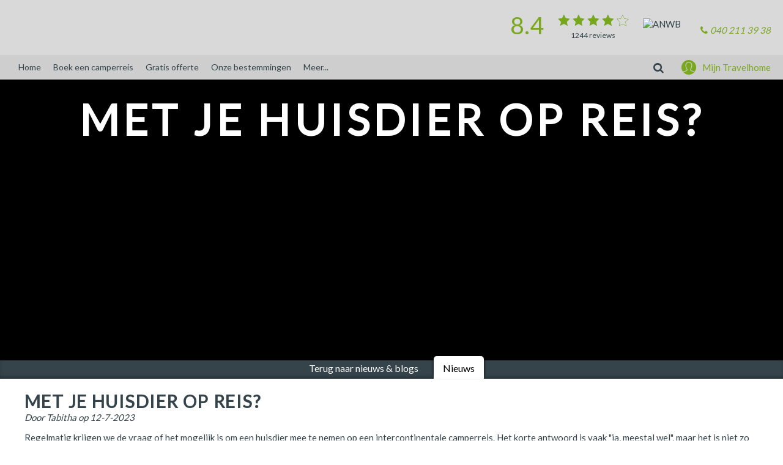

--- FILE ---
content_type: text/html; charset=utf-8
request_url: https://www.travelhome.nl/artikelen/met-je-huisdier-op-reis
body_size: 22755
content:
<!DOCTYPE html><html lang="nl"><head><meta charSet="utf-8"/><meta name="viewport" content="width=device-width, initial-scale=1"/><link rel="preload" as="image" imageSrcSet="https://assets.travelhome.eu/40-jaar-travelhome.png, https://assets.travelhome.eu/default@2/40-jaar-travelhome.png 2x, https://assets.travelhome.eu/default@4/40-jaar-travelhome.png 4x" fetchPriority="high"/><link rel="preload" as="image" imageSrcSet="https://assets.travelhome.eu/hero/eU5HNTV0-snow-interieur-5.jpg, https://assets.travelhome.eu/hero@2/eU5HNTV0-snow-interieur-5.jpg 2x, https://assets.travelhome.eu/hero@4/eU5HNTV0-snow-interieur-5.jpg 4x" fetchPriority="high"/><link rel="stylesheet" href="/_next/static/css/5e3a5f329cfabe27.css" data-precedence="next"/><link rel="stylesheet" href="/_next/static/css/c403370debd032bc.css" data-precedence="next"/><link rel="stylesheet" href="/_next/static/css/6db7adc59ac07fef.css" data-precedence="next"/><link rel="stylesheet" href="/_next/static/css/58dc7fc12fd7d930.css" data-precedence="next"/><link rel="stylesheet" href="/_next/static/css/71f9250f1ada3f66.css" data-precedence="next"/><link rel="stylesheet" href="/_next/static/css/449ce6557ef64bba.css" data-precedence="next"/><link rel="stylesheet" href="/_next/static/css/cdb685337398b3a1.css" data-precedence="next"/><link rel="stylesheet" href="/_next/static/css/6e5cb0549e0c91ba.css" data-precedence="next"/><link rel="stylesheet" href="/_next/static/css/97df5010141934ca.css" data-precedence="next"/><link rel="preload" as="script" fetchPriority="low" href="/_next/static/chunks/webpack-382e35b2fb3f6bcf.js"/><script src="/_next/static/chunks/4bd1b696-8031fc908695d694.js" async=""></script><script src="/_next/static/chunks/3109-64711eda2a95d44d.js" async=""></script><script src="/_next/static/chunks/main-app-5959472ed0d78e89.js" async=""></script><script src="/_next/static/chunks/app/global-error-cdec81c6d9f7afbc.js" async=""></script><script src="/_next/static/chunks/8500-d715bf677193e4a6.js" async=""></script><script src="/_next/static/chunks/8437-0c41e0d8f7b9f6f4.js" async=""></script><script src="/_next/static/chunks/7876-df76563af19401d7.js" async=""></script><script src="/_next/static/chunks/app/layout-75499188704b8384.js" async=""></script><script src="/_next/static/chunks/720-c46632824badf9d2.js" async=""></script><script src="/_next/static/chunks/9083-ba57054f7aeec06a.js" async=""></script><script src="/_next/static/chunks/1180-34b749fb87ba198c.js" async=""></script><script src="/_next/static/chunks/8467-4846ad0502029725.js" async=""></script><script src="/_next/static/chunks/app/artikelen/%5Bslug%5D/page-8536eed1840a638e.js" async=""></script><script src="/_next/static/chunks/app/artikelen/%5Bslug%5D/layout-d7f3b627c9224f9e.js" async=""></script><link rel="preload" href="https://www.googletagmanager.com/gtm.js?id=GTM-K89HFZ" as="script"/><meta name="next-size-adjust" content=""/><link rel="preconnect" id="imagehost" href="https://assets.travelhome.eu/"/><title>Met je huisdier op reis | Travelhome</title><link rel="icon" href="/icon.png?76f5362f29aa7335" type="image/png" sizes="32x32"/><link rel="apple-touch-icon" href="/apple-icon.png?1c08f84a8776f6f7" type="image/png" sizes="512x512"/><meta name="sentry-trace" content="bd498b99fdc10348946b3fa992b241f6-951b4ab9e4bb9979-0"/><meta name="baggage" content="sentry-environment=production,sentry-public_key=7ec7a0c400d84511946229044f8c2bfe,sentry-trace_id=bd498b99fdc10348946b3fa992b241f6,sentry-org_id=285262,sentry-sampled=false,sentry-sample_rand=0.11157501967923,sentry-sample_rate=0"/><script src="/_next/static/chunks/polyfills-42372ed130431b0a.js" noModule=""></script></head><body><div hidden=""><!--$--><!--/$--></div><header class="_1Hhc6Fn4"><div class="iN4lv_7L"><input type="checkbox" id="nav-trigger" class="Wm3epd03"/><label for="nav-trigger" class="po_JibDv" style="background-image:url(/_next/static/media/mobileMenu.99c51af5.svg)"></label><div class="cQj6bOEx"><a class="iuHA470n" href="/"><img srcSet="https://assets.travelhome.eu/40-jaar-travelhome.png, https://assets.travelhome.eu/default@2/40-jaar-travelhome.png 2x, https://assets.travelhome.eu/default@4/40-jaar-travelhome.png 4x" src="https://assets.travelhome.eu/40-jaar-travelhome.png" alt="" title="Travelhome.nl" loading="eager" fetchPriority="high"/></a><div class="_7N2qmcUY"><nav class="KCVOt2m_"><a href="tel:+31402113938" class="icon-phone">040 211 39 38</a></nav><div class="oep3zIdg"><img src="https://assets.travelhome.eu/anwb-logo.svg" alt="ANWB" loading="eager" fetchPriority="high"/></div><div class="_9n62gZac"><div class="plF34l5J" title="4.21 / 5"><svg xmlns="http://www.w3.org/2000/svg" width="0" height="0"><defs><filter id="dropshadow"><feMorphology in="SourceAlpha" result="DILATED" operator="dilate" radius="0.5"></feMorphology><feFlood flood-color="#fff" flood-opacity="1" result="WHITE"></feFlood><feComposite in="WHITE" in2="DILATED" operator="in" result="OUTLINE"></feComposite><feMerge><feMergeNode in="OUTLINE"></feMergeNode><feMergeNode in="SourceGraphic"></feMergeNode></feMerge></filter></defs></svg><svg xmlns="http://www.w3.org/2000/svg" width="24" height="24" viewBox="-3 -3 28 28"><path d="M12 .587l3.668 7.568 8.332 1.151-6.064 5.828 1.48 8.279-7.416-3.967-7.417 3.967 1.481-8.279-6.064-5.828 8.332-1.151z"></path></svg><svg xmlns="http://www.w3.org/2000/svg" width="24" height="24" viewBox="-3 -3 28 28"><path d="M12 .587l3.668 7.568 8.332 1.151-6.064 5.828 1.48 8.279-7.416-3.967-7.417 3.967 1.481-8.279-6.064-5.828 8.332-1.151z"></path></svg><svg xmlns="http://www.w3.org/2000/svg" width="24" height="24" viewBox="-3 -3 28 28"><path d="M12 .587l3.668 7.568 8.332 1.151-6.064 5.828 1.48 8.279-7.416-3.967-7.417 3.967 1.481-8.279-6.064-5.828 8.332-1.151z"></path></svg><svg xmlns="http://www.w3.org/2000/svg" width="24" height="24" viewBox="-3 -3 28 28"><path d="M12 .587l3.668 7.568 8.332 1.151-6.064 5.828 1.48 8.279-7.416-3.967-7.417 3.967 1.481-8.279-6.064-5.828 8.332-1.151z"></path></svg><div style="width:5px" class="NvCI_RT6"><svg xmlns="http://www.w3.org/2000/svg" width="24" height="24" viewBox="-3 -3 28 28"><path d="M12 .587l3.668 7.568 8.332 1.151-6.064 5.828 1.48 8.279-7.416-3.967-7.417 3.967 1.481-8.279-6.064-5.828 8.332-1.151z"></path></svg></div><div style="width:19px" class="NvCI_RT6"><svg xmlns="http://www.w3.org/2000/svg" width="24" height="24" viewBox="-3 -3 28 28" style="margin-left:-5px"><path d="M15.668 8.626l8.332 1.159-6.065 5.874 1.48 8.341-7.416-3.997-7.416 3.997 1.481-8.341-6.064-5.874 8.331-1.159 3.668-7.626 3.669 7.626zm-6.67.925l-6.818.948 4.963 4.807-1.212 6.825 6.068-3.271 6.069 3.271-1.212-6.826 4.964-4.806-6.819-.948-3.002-6.241-3.001 6.241z"></path></svg></div></div><span class="g_FjFE4Y">1244<!-- --> reviews</span></div><div class="_67s8G868">8.4</div></div></div><div class="JzmEiBo4"><nav class="gCiBHRPC"><ul><li class=""><a class="GtFwH_N4" href="/">Home</a></li></ul><ul><li class=""><a class="GtFwH_N4" href="/camperreizen">Boek een camperreis</a></li></ul><ul><li class=""><a class="GtFwH_N4" href="/over-travelhome/offerte-camperreis">Gratis offerte</a></li></ul><ul><li class="KDsi1v4Q"><a class="GtFwH_N4" href="#">Onze bestemmingen</a></li><div class="nYYDoiTp"><div class="l6K6y_WO"><ul><li><a href="/amerika">Amerika</a></li><li><a href="/argentinie">Argentinië</a></li><li><a href="/australie">Australië</a></li><li><a href="/canada">Canada</a></li><li><a href="/chili">Chili</a></li><li><a href="/denemarken">Denemarken</a></li><li><a href="/duitsland">Duitsland</a></li><li><a href="/engeland">Engeland</a></li><li><a href="/finland">Finland</a></li><li><a href="/frankrijk">Frankrijk</a></li><li><a href="/ierland">Ierland</a></li><li><a href="/ijsland">IJsland</a></li><li><a href="/italie">Italië</a></li><li><a href="/japan">Japan</a></li><li><a href="/kroatie">Kroatië</a></li><li><a href="/namibie">Namibië</a></li><li><a href="/nederland">Nederland</a></li><li><a href="/nieuw-zeeland">Nieuw-Zeeland</a></li><li><a href="/noorwegen">Noorwegen</a></li><li><a href="/polen">Polen</a></li><li><a href="/portugal">Portugal</a></li><li><a href="/schotland">Schotland</a></li><li><a href="/spanje">Spanje</a></li><li><a href="/zuid-afrika">Zuid-Afrika</a></li><li><a href="/zweden">Zweden</a></li><li><a href="/zwitserland">Zwitserland</a></li></ul></div></div></ul><ul><li class="KDsi1v4Q"><a class="GtFwH_N4" href="/over-travelhome">Meer...</a></li><div class="nYYDoiTp"><div class="l6K6y_WO"><ul><li><a href="/over-travelhome/brochure">Brochure</a></li><li><a href="/over-travelhome/nieuwsbrief">Nieuwsbrief</a></li><li><a href="/over-travelhome/camper-bezichtigen">Camper bezichtigen</a></li><li><a href="/over-travelhome/evenementen">Evenementen</a></li><li><a href="/over-travelhome/contact-en-openingstijden">Contact</a></li><li><a href="/artikelen">Nieuws &amp; Blog</a></li><li><a href="/over-travelhome">Over Travelhome</a></li></ul></div></div></ul></nav><div class="_3QrjNgtc"><form class="ezHJTppl UHnTmnno cTR_1XIR CoHk6WSh" action="/zoeken" method="get"><label for="headersearchmobile" class="sr-only _3Fyhf42H">Zoek op tekst</label><input type="search" id="headersearchmobile" class="XimPktjg" placeholder="Zoek..." name="t" value=""/><button type="submit" class="tP95RNY0 icon icon-search"><span class="sr-only">Zoeken</span></button></form></div><div><div class="_2gsbTgce RKFDfc4Q"><a class="PSq5FDKA" aria-hidden="true" href="/mijn-travelhome"><img alt="" fetchPriority="high" loading="eager" width="128" height="128" decoding="async" data-nimg="1" style="color:transparent" src="/_next/static/media/user.79c649d7.svg"/></a><a class="AW74BKQ6" href="/mijn-travelhome">Mijn Travelhome</a></div></div></div></div></header><main><div class="O3dBGea3"><section class="Ct7pbxF_"><h1 class="_5yNWBlJb YAfrIQpl">Met je huisdier op reis?</h1><div class="_9NkzhQEC"><img class="_LDGSaXY" srcSet="https://assets.travelhome.eu/hero/eU5HNTV0-snow-interieur-5.jpg, https://assets.travelhome.eu/hero@2/eU5HNTV0-snow-interieur-5.jpg 2x, https://assets.travelhome.eu/hero@4/eU5HNTV0-snow-interieur-5.jpg 4x" src="https://assets.travelhome.eu/hero/eU5HNTV0-snow-interieur-5.jpg" alt="" loading="eager" fetchPriority="high"/></div></section></div><nav class="_1F23CUbC"><a class="_4XAbsJeN YQ96_d7G" href="/artikelen">Terug naar nieuws &amp; blogs</a><a class="_4XAbsJeN sOPyg3_4" href="/artikelen/met-je-huisdier-op-reis">Nieuws</a></nav><div class="_3lV2exlk"><div class="rD6FUEtr"><h1 class="_5yNWBlJb">Met je huisdier op reis?</h1><em>Door <!-- -->Tabitha<!-- --> <!-- -->op <!-- -->12-7-2023</em><div><p>Regelmatig krijgen we de vraag of het mogelijk is om een huisdier mee te nemen op een intercontinentale camperreis. Het korte antwoord is vaak "ja, meestal wel", maar het is niet zo eenvoudig. Voordat je besluit om je trouwe viervoeter mee op pad te nemen, zijn er enkele zaken waar je rekening mee moet houden. Deze lichten we graag voor je toe.</p>
<h2>WELZIJN VAN JE HUISDIER</h2>
<p>Allereerst is het belangrijk om rekening te houden met het welzijn van je huisdier. Een lange vlucht kan zowel voor het dier als voor de eigenaar een spannende ervaring zijn. Meestal verblijft je huisdier in het ruim, weg van jou, in een onbekende omgeving. Daarvan kan je hond angstig worden. Jij kent je huisdier het beste en kunt het beste inschatten hoe hij hiermee omgaat.</p>
<p>Over het algemeen wordt aangeraden om een huisdier niet mee te nemen op een vlucht die langer dan 8 tot 9 uur duurt. Dit heeft verschillende redenen, waaronder het feit dat een huisdier onderweg geen extra eten of drinken krijgt. Bovendien is het niet prettig voor het beestje om zijn behoefte te moeten doen in de bench, dus een volle maag en blaas zijn niet wenselijk.<br>
<br>
Hier zijn enkele tips:</p>
<ul><li>Geef je huisdier naast water ook ijsblokjes of een groter blok ijs in zijn waterbak. Hiermee voorkom je morsen tijdens het verplaatsen van de kennel.</li><li>Laat je huisdier ruim van tevoren wennen aan zijn bench. Laat hem ook eens een uur in een gesloten bench zitten terwijl hij zich in een andere ruimte bevindt dan jullie.</li><li>Geef je huisdier liever geen kalmeringsmiddelen tijdens de reis, omdat dit de kans op reisziekte kan vergroten.</li><li>Enkele uren voor vertrek kun je het beste geen eten meer geven, dit verkleint de kans op reisziekte.</li></ul>
<p>Er zijn nog enkele andere zaken waar je rekening mee moet houden:</p>
<ul><li>Als je vlucht vertraging heeft, betekent dit ook dat je huisdier langer in de bench moet blijven dan gepland.</li><li>We raden het boeken van een vlucht met een overstap af, om bovengenoemde redenen. Als je de aansluitende vlucht mist vanwege vertraging, moet er niet alleen een nieuwe vlucht voor jou worden gevonden, maar ook voor je huisdier. Dit kan soms lastig zijn, en tijdens de overstap is het niet gegarandeerd dat je huisdier uit de bench mag voor een wandeling of verzorging.</li></ul>
<h2>GEEN GARANTIES</h2>
<p>Als je besluit om je huisdier mee te nemen, kunnen wij dit voor je regelen. Om deze aanvraag te behandelen, vragen we een vergoeding van &euro;75,-. Helaas kunnen we niet garanderen dat het lukt om je viervoeter mee te nemen. De regels van de luchtvaartmaatschappij vereisen dat je eerst het ticket boekt en pas daarna te horen krijgt of je hond ook daadwerkelijk mee mag. Het kan dus voorkomen dat je een ticket hebt geboekt en er toch geen plaats blijkt te zijn voor je harige vriend. Als je besluit om je vlucht te annuleren, worden daar kosten voor in rekening gebracht. Hetzelfde geldt voor de camper; we boeken deze voor je om ervoor te zorgen dat de camper beschikbaar is zodra de boeking van het huisdier is goedgekeurd. Als je husdier wordt geweigerd en je wilt annuleren, dan worden er ook annuleringskosten in rekening gebracht.</p>
<p>Als je ervoor kiest om eerst de vlucht van A tot Z te regelen om eventuele annuleringskosten voor je camperhuur te voorkomen, is dat natuurlijk mogelijk. Houd er echter rekening mee dat we dan niet kunnen garanderen dat de camper nog beschikbaar is op het moment van boeken.</p>
<p>Het maken van deze keuze is moeilijk en er is helaas geen eenvoudige oplossing. In de meeste gevallen gaat het goed, maar soms ook niet.</p>
<h2>WANDELEN IN DE NATUURPARKEN</h2>
<p>Wanneer je op je eindbestemming bent aangekomen, wil je natuurlijk graag samen lekker gaan wandelen. Het is echter belangrijk om vooraf onderzoek te doen. In veel natuurparken zijn huisdieren niet toegestaan op de wandelroutes. Dit heeft te maken met de aanwezigheid van wilde dieren die verstoord kunnen worden door de aanwezigheid van honden. Je zult je huisdier dus vaak in de camper moeten laten tijdens deze wandelingen. Mag je viervoeter wel mee tijdens een wandeling? Dan moet hij altijd aangelijnd blijven. Om lekker rond te rennen kun je het beste zoeken naar een leuk park in de grote steden.</p>
<h2>TIPS VOOR EEN VAKANTIE MET JE HOND </h2>
<p>Tot slot nog wat algemene tips</p>
<ul><li>Boek op tijd, een last minute boeken met je huisdier is nagenoeg onmogelijk.</li><li>Onderzoek de regels ter plaatse. Mag je huisdier het land binnenkomen? Moet hij in quarantaine? Welke documentatie en inentingen heeft je huisdier nodig? Zo heb je voor Amerika een CDC Dog Import Form nodig, moet je huisdier gechipt zijn en mag je huisdier de afgelopen 6 maanden geen hoogrisico-land bezocht hebben. Verdiep je vooraf in de inreisregels, zodat je niet voor onaangename verrassingen komt te staan.</li><li>Laat de gezondheid van je huisdier controleren door de dierenarts. Er kunnen altijd zaken zijn die voor problemen kunnen zorgen, waar je dierenarts meer zicht op heeft dan jijzelf.</li><li>Lees goed de richtlijnen van de luchtvaartmaatschappij voor de bencheisen.</li><li>Zorg ervoor dat de bench duidelijk gelabeld is en voorzien is van kopieën van documentatie. Doe je huisdier ook een halsband om met duidelijke identificatie.</li><li>Hang een riem aan de bench. Mocht je vertraging oplopen dan kan iemand altijd besluiten je huisdier uit de bench te laten voor een korte wandeling.</li><li>Vraag aan het grondpersoneel of ze willen controleren of je huisdier daadwerkelijk aan boord is. Meestal doen ze dit graag voor je.</li><li>Neem een handdoek en wat vochtige doekjes mee. Mocht je viervoeter zijn behoefte hebben gedaan dan kun je hem hiermee opfrissen.</li></ul>
<p>Alles geregeld en de spullen gepakt? Geef je huisdier dan een extra dikke knuffel voor vertrek en geniet van een mooie vakantie samen.</p>
<h2>ALTERNATIEVEN VOOR EEN VAKANTIE MET JE HOND</h2>
<p>Als je dit gelezen hebt en denkt dat een lange vlucht toch niet ideaal is dan wil dat niet zeggen dat je de droom van een camperreis met je huisdier helemaal in de wilgen moet hangen. Gelukkig zijn er genoeg mooie alternatieven om te verkennen. Je kunt bijvoorbeeld een camper ophalen in Nederland of Duitsland en van daaruit op avontuur gaan. Vanuit deze vertrekpunten kun je natuurlijk naar het zuiden van Europa reizen, maar je kunt ook  richting Noorwegen reizen en genieten van het prachtige natuurschoon van dit Scandinavische land. Of stap op de boot naar Harwich, op Stena Line mag je hond mee en huisdieren reizen gratis op Greater Anglia-treinen van Harwich naar Londen. Pik hier je camper op en je reis door Engeland kan beginnen.</p>
<p>Bij het plannen van je reis is het ook handig om te kijken naar huisdiervriendelijke campings en accommodaties. Er zijn veel plekken die speciale voorzieningen hebben voor huisdieren, zoals uitlaatgebieden, hondendouches of zelfs hondenopvang, zodat je ook zonder zorgen kunt genieten van je vakantie.</p></div></div></div><!--$--><!--/$--></main><footer class="aJV8WXe_"><div class="cENBWPjb"><div class="_olQtvvt"><div class="y2_f_l3A"><p class="_5yNWBlJb _88YMmOy3 ZqzjJlnC">Aanvragen</p><a href="/over-travelhome/brochure">Brochure</a><a href="/">Camper huren</a><a href="/over-travelhome/offerte-camperreis">Gratis offerte</a><a href="/over-travelhome/nieuwsbrief">Nieuwsbrief</a><p class="_5yNWBlJb _88YMmOy3 ZqzjJlnC"><a href="/over-travelhome">Over Travelhome</a></p><a href="/over-travelhome/camper-bezichtigen">Camper bezichtigen</a><a href="/over-travelhome/contact-en-openingstijden">Contact &amp; openingstijden</a><a href="/over-travelhome/evenementen">Evenementen</a><a href="/over-travelhome/onze-medewerkers">Onze medewerkers</a><a href="/over-travelhome">Over ons</a><a href="/over-travelhome/vacatures">Vacatures / stageplaatsen</a><a href="/over-travelhome/vrienden-van-travelhome">Vrienden van Travelhome</a></div><div class="y2_f_l3A"><p class="_5yNWBlJb _88YMmOy3 ZqzjJlnC">Ons aanbod</p><a href="/camperreizen">Onze camperreizen</a><a href="/amerika">Camper huren Amerika</a><a href="/australie">Camper huren Australië</a><a href="/canada">Camper huren Canada</a><a href="/ijsland">Camper huren IJsland</a><a href="/japan">Camper huren Japan</a><a href="/nieuw-zeeland">Camper huren Nieuw-Zeeland</a><a href="/noorwegen">Camper huren Noorwegen</a><a href="/amerika/west-amerika">Camper huren West-Amerika</a><a href="/canada/west-canada">Camper huren West-Canada</a><a href="/zuid-afrika">Camper huren Zuid-Afrika</a></div><div class="y2_f_l3A"><p class="_5yNWBlJb _88YMmOy3 ZqzjJlnC">Algemeen</p><a href="/over-travelhome/unigarant-verzekeren">Unigarant verzekeren</a><a href="/over-travelhome/disclaimer">Disclaimer</a><a href="/over-travelhome/duurzaam-reizen">Duurzaam reizen</a><a href="/over-travelhome/privacy-statement">Privacy statement</a><a href="/over-travelhome/faq">Veelgestelde vragen</a><a href="/over-travelhome/vliegen-met-travelhome">Vliegen met Travelhome</a><a href="/over-travelhome/algemene-voorwaarden">Voorwaarden</a><p class="_5yNWBlJb _88YMmOy3 ZqzjJlnC">Overig aanbod</p><a href="https://camper.nl">camper.nl</a><a href="https://www.gotravelhome.ch/">GoTravelhome.ch</a><a href="https://www.gotravelhome.co.uk">GoTravelhome.co.uk</a></div><div class="y2_f_l3A _3TqdgVDd"><div class="vQ8n_4bQ"><a target="_blank" class="icon icon-instagram" title="Instagram" href="https://www.instagram.com/travelhomecampervakanties/"></a><a target="_blank" class="icon icon-facebook" title="Facebook" href="https://www.facebook.com/travelhome.nl/"></a><a target="_blank" class="icon icon-pinterest" title="Pinterest" href="https://nl.pinterest.com/travelhomebv/"></a><a target="_blank" class="icon icon-vimeo" title="Vimeo" href="https://vimeo.com/travelhome"></a></div><div class="_ZZ9Pelq"><p>Travelhome<br>Parallelweg 20<br>5664 AD Geldrop<br>Telefoon: +31 (0) 40 211 39 38<br>Fax : +31 (0) 40 211 42 29<br>K.v.K. Eindhoven 30147625<br>Lid SGR 2580 | IATA agent</p></div></div></div></div><div class="CrFVNWzC"><div class="_olQtvvt _0qm5VR5D"><a target="_blank" href="https://www.anwb.nl/"><img src="https://assets.travelhome.eu/anwb-logo.svg" alt="ANWB" title="ANWB" loading="lazy" fetchPriority="low"/></a><a target="_blank" href="https://mijn.anvr.nl/anvrleden/Certificaat.aspx?nummer=3103"><img src="https://assets.travelhome.eu/SmE2SGQx-anvr.svg" alt="ANVR" title="ANVR" loading="lazy" fetchPriority="low"/></a><a target="_blank" href="https://www.calamiteitenfonds.nl/"><img src="https://assets.travelhome.eu/calamiteitenfonds.svg" alt="Calamiteitenfonds" title="Calamiteitenfonds" loading="lazy" fetchPriority="low"/></a><a target="_blank" href="https://www.iata.org/"><img src="https://assets.travelhome.eu/iata.svg" alt="IATA" title="IATA" loading="lazy" fetchPriority="low"/></a><a target="_blank" href="https://www.klm.nl/"><img src="https://assets.travelhome.eu/klm.svg" alt="KLM" title="KLM" loading="lazy" fetchPriority="low"/></a><a target="_blank" href="https://certificaten.sgr.nl/certificaten/Travelhome"><img src="https://assets.travelhome.eu/sgr.svg" alt="SGR Logo" title="SGR" loading="lazy" fetchPriority="low"/></a><a target="_blank" href="https://www.sgrz.nl/"><img src="https://assets.travelhome.eu/sgrz.svg" alt="SGRZ" title="SGRZ" loading="lazy" fetchPriority="low"/></a></div></div><div class="CrFVNWzC"><div class="_olQtvvt"><div class="y2_f_l3A"><div class="_ZZ9Pelq"><p>Copyright 2009 - 2026 Travelhome<br>Let op: Beschikbaarheid is op aanvraag. Wijzigingen voorbehouden in alle prijzen, voorwaarden, afbeeldingen en productbeschrijvingen.<br>Travelhome kan niet aansprakelijk worden gesteld voor eventuele incorrecte informatie en prijzen.<br><a target="_blank" rel="noopener noreferrer nofollow" class="cookiesettings" href="/over-travelhome/cookies">Travelhome.nl maakt gebruik van cookies</a></p></div></div></div></div></footer><script src="/_next/static/chunks/webpack-382e35b2fb3f6bcf.js" id="_R_" async=""></script><script>(self.__next_f=self.__next_f||[]).push([0])</script><script>self.__next_f.push([1,"1:I[64777,[],\"HTTPAccessFallbackBoundary\"]\n4:\"$Sreact.fragment\"\n5:I[57121,[],\"\"]\n6:I[74581,[],\"\"]\n9:I[90484,[],\"OutletBoundary\"]\na:\"$Sreact.suspense\"\nd:I[90484,[],\"ViewportBoundary\"]\nf:I[90484,[],\"MetadataBoundary\"]\n11:I[26719,[\"4219\",\"static/chunks/app/global-error-cdec81c6d9f7afbc.js\"],\"default\"]\n12:I[90285,[\"8500\",\"static/chunks/8500-d715bf677193e4a6.js\",\"8437\",\"static/chunks/8437-0c41e0d8f7b9f6f4.js\",\"7876\",\"static/chunks/7876-df76563af19401d7.js\",\"7177\",\"static/chunks/app/layout-75499188704b8384.js\"],\"GoogleTagManager\"]\n13:I[15704,[\"8500\",\"static/chunks/8500-d715bf677193e4a6.js\",\"8437\",\"static/chunks/8437-0c41e0d8f7b9f6f4.js\",\"7876\",\"static/chunks/7876-df76563af19401d7.js\",\"7177\",\"static/chunks/app/layout-75499188704b8384.js\"],\"default\"]\n18:I[98500,[\"8500\",\"static/chunks/8500-d715bf677193e4a6.js\",\"8437\",\"static/chunks/8437-0c41e0d8f7b9f6f4.js\",\"720\",\"static/chunks/720-c46632824badf9d2.js\",\"9083\",\"static/chunks/9083-ba57054f7aeec06a.js\",\"1180\",\"static/chunks/1180-34b749fb87ba198c.js\",\"8467\",\"static/chunks/8467-4846ad0502029725.js\",\"6726\",\"static/chunks/app/artikelen/%5Bslug%5D/page-8536eed1840a638e.js\"],\"\"]\n27:I[19910,[\"8500\",\"static/chunks/8500-d715bf677193e4a6.js\",\"8437\",\"static/chunks/8437-0c41e0d8f7b9f6f4.js\",\"7876\",\"static/chunks/7876-df76563af19401d7.js\",\"7177\",\"static/chunks/app/layout-75499188704b8384.js\"],\"default\"]\n:HL[\"/_next/static/media/4de1fea1a954a5b6-s.p.woff2\",\"font\",{\"crossOrigin\":\"\",\"type\":\"font/woff2\"}]\n:HL[\"/_next/static/media/e138b418bfcef17f-s.p.woff2\",\"font\",{\"crossOrigin\":\"\",\"type\":\"font/woff2\"}]\n:HL[\"/_next/static/css/5e3a5f329cfabe27.css\",\"style\"]\n:HL[\"/_next/static/css/c403370debd032bc.css\",\"style\"]\n:HL[\"/_next/static/css/6db7adc59ac07fef.css\",\"style\"]\n:HL[\"/_next/static/css/58dc7fc12fd7d930.css\",\"style\"]\n:HL[\"/_next/static/css/71f9250f1ada3f66.css\",\"style\"]\n:HL[\"/_next/static/css/449ce6557ef64bba.css\",\"style\"]\n:HL[\"/_next/static/css/cdb685337398b3a1.css\",\"style\"]\n:HL[\"/_next/static/css/6e5cb0549e0c91ba.css\",\"style\"]\n:HL[\"/_next/static/css/97df5010141934ca.css\",\"style\"]\n:HL[\"https://assets.travelhome.eu/anwb-logo.svg\",\"image\",{\"fetchPriority\":\"high\"}]\n"])</script><script>self.__next_f.push([1,"0:{\"P\":null,\"b\":\"qU2B2fKY3Vror2elVSfil\",\"c\":[\"\",\"artikelen\",\"met-je-huisdier-op-reis\"],\"q\":\"\",\"i\":false,\"f\":[[[\"\",{\"children\":[\"artikelen\",{\"children\":[[\"slug\",\"met-je-huisdier-op-reis\",\"d\"],{\"children\":[\"__PAGE__\",{}]}]}],\"rightlogo\":[\"__DEFAULT__\",{}]},\"$undefined\",\"$undefined\",true],[[\"$\",\"$L1\",\"c\",{\"notFound\":[[[\"$\",\"link\",\"0\",{\"rel\":\"stylesheet\",\"href\":\"/_next/static/css/5e3a5f329cfabe27.css\",\"precedence\":\"next\",\"crossOrigin\":\"$undefined\",\"nonce\":\"$undefined\"}],[\"$\",\"link\",\"1\",{\"rel\":\"stylesheet\",\"href\":\"/_next/static/css/c403370debd032bc.css\",\"precedence\":\"next\",\"crossOrigin\":\"$undefined\",\"nonce\":\"$undefined\"}],[\"$\",\"link\",\"2\",{\"rel\":\"stylesheet\",\"href\":\"/_next/static/css/6db7adc59ac07fef.css\",\"precedence\":\"next\",\"crossOrigin\":\"$undefined\",\"nonce\":\"$undefined\"}]],\"$L2\"],\"children\":[\"$0:f:0:1:0:props:notFound:0\",\"$L3\"]}],{\"children\":[[\"$\",\"$4\",\"c\",{\"children\":[null,[\"$\",\"$L5\",null,{\"parallelRouterKey\":\"children\",\"error\":\"$undefined\",\"errorStyles\":\"$undefined\",\"errorScripts\":\"$undefined\",\"template\":[\"$\",\"$L6\",null,{}],\"templateStyles\":\"$undefined\",\"templateScripts\":\"$undefined\",\"notFound\":\"$undefined\",\"forbidden\":\"$undefined\",\"unauthorized\":\"$undefined\"}]]}],{\"children\":[[\"$\",\"$4\",\"c\",{\"children\":[null,\"$L7\"]}],{\"children\":[[\"$\",\"$4\",\"c\",{\"children\":[\"$L8\",[[\"$\",\"link\",\"0\",{\"rel\":\"stylesheet\",\"href\":\"/_next/static/css/58dc7fc12fd7d930.css\",\"precedence\":\"next\",\"crossOrigin\":\"$undefined\",\"nonce\":\"$undefined\"}],[\"$\",\"link\",\"1\",{\"rel\":\"stylesheet\",\"href\":\"/_next/static/css/71f9250f1ada3f66.css\",\"precedence\":\"next\",\"crossOrigin\":\"$undefined\",\"nonce\":\"$undefined\"}],[\"$\",\"link\",\"2\",{\"rel\":\"stylesheet\",\"href\":\"/_next/static/css/449ce6557ef64bba.css\",\"precedence\":\"next\",\"crossOrigin\":\"$undefined\",\"nonce\":\"$undefined\"}],[\"$\",\"link\",\"3\",{\"rel\":\"stylesheet\",\"href\":\"/_next/static/css/cdb685337398b3a1.css\",\"precedence\":\"next\",\"crossOrigin\":\"$undefined\",\"nonce\":\"$undefined\"}],[\"$\",\"link\",\"4\",{\"rel\":\"stylesheet\",\"href\":\"/_next/static/css/6e5cb0549e0c91ba.css\",\"precedence\":\"next\",\"crossOrigin\":\"$undefined\",\"nonce\":\"$undefined\"}],[\"$\",\"link\",\"5\",{\"rel\":\"stylesheet\",\"href\":\"/_next/static/css/97df5010141934ca.css\",\"precedence\":\"next\",\"crossOrigin\":\"$undefined\",\"nonce\":\"$undefined\"}]],[\"$\",\"$L9\",null,{\"children\":[\"$\",\"$a\",null,{\"name\":\"Next.MetadataOutlet\",\"children\":\"$@b\"}]}]]}],{},null,false,false]},null,false,false]},null,false,false],\"rightlogo\":[[\"$\",\"$4\",\"c\",{\"children\":[\"$Lc\",null,null]}],{},null,false,false]},null,false,false],[\"$\",\"$4\",\"h\",{\"children\":[null,[\"$\",\"$Ld\",null,{\"children\":\"$Le\"}],[\"$\",\"div\",null,{\"hidden\":true,\"children\":[\"$\",\"$Lf\",null,{\"children\":[\"$\",\"$a\",null,{\"name\":\"Next.Metadata\",\"children\":\"$L10\"}]}]}],[\"$\",\"meta\",null,{\"name\":\"next-size-adjust\",\"content\":\"\"}]]}],false]],\"m\":\"$undefined\",\"G\":[\"$11\",[]],\"S\":false}\n"])</script><script>self.__next_f.push([1,"c:[\"$\",\"img\",null,{\"className\":\"$undefined\",\"srcSet\":\"$undefined\",\"src\":\"https://assets.travelhome.eu/anwb-logo.svg\",\"alt\":\"ANWB\",\"title\":\"$undefined\",\"loading\":\"eager\",\"fetchPriority\":\"high\"}]\ne:[[\"$\",\"meta\",\"0\",{\"charSet\":\"utf-8\"}],[\"$\",\"meta\",\"1\",{\"name\":\"viewport\",\"content\":\"width=device-width, initial-scale=1\"}]]\n"])</script><script>self.__next_f.push([1,"2:[\"$\",\"html\",null,{\"lang\":\"nl\",\"children\":[[\"$\",\"$L12\",null,{\"gtmId\":\"GTM-K89HFZ\"}],[\"$\",\"head\",null,{\"children\":[\"$\",\"link\",null,{\"rel\":\"preconnect\",\"id\":\"imagehost\",\"href\":\"https://assets.travelhome.eu/\"}]}],[\"$\",\"body\",null,{\"children\":[[\"$\",\"$L13\",null,{\"score\":{\"total\":8.42,\"numberOfRatings\":1244,\"__typename\":\"TravelhomeScore\"},\"menuItems\":[{\"id\":\"ncKW-vp3RjiSASp2fyX-Iw\",\"title\":\"Home\",\"link\":\"/\",\"__typename\":\"TH_M_MenuItem\",\"subMenuItems\":{\"results\":[],\"__typename\":\"TH_M_MenuItemList\"},\"subMenuItemsOrder\":null},{\"id\":\"Njs_dgxLStiWc_LoKd63Lg\",\"title\":\"Boek een camperreis\",\"link\":\"/camperreizen\",\"__typename\":\"TH_M_MenuItem\",\"subMenuItems\":{\"results\":[],\"__typename\":\"TH_M_MenuItemList\"},\"subMenuItemsOrder\":null},{\"id\":\"GnoCD-fMQtW3OphzNDdXPQ\",\"title\":\"Gratis offerte\",\"link\":\"/over-travelhome/offerte-camperreis\",\"__typename\":\"TH_M_MenuItem\",\"subMenuItems\":{\"results\":[],\"__typename\":\"TH_M_MenuItemList\"},\"subMenuItemsOrder\":null},{\"id\":\"_njsgerlTPi8t3_ldDYSgA\",\"title\":\"Onze bestemmingen\",\"link\":null,\"__typename\":\"TH_M_MenuItem\",\"subMenuItems\":{\"results\":[{\"id\":\"h-R_w7HkQnm5tjfT3FUJhQ\",\"title\":\"Amerika\",\"link\":\"/amerika\",\"__typename\":\"TH_M_MenuItem\"},{\"id\":\"XNZaRSLhQ8yM9iLt_sQ-Vg\",\"title\":\"Argentinië\",\"link\":\"/argentinie\",\"__typename\":\"TH_M_MenuItem\"},{\"id\":\"RVuw4_RKSMKfvxa3NiU2Kw\",\"title\":\"Australië\",\"link\":\"/australie\",\"__typename\":\"TH_M_MenuItem\"},{\"id\":\"oHb8XXyDSuSATu5e-D6DsA\",\"title\":\"Canada\",\"link\":\"/canada\",\"__typename\":\"TH_M_MenuItem\"},{\"id\":\"RqjBbsRhR0-dwQqOrWfzCA\",\"title\":\"Chili\",\"link\":\"/chili\",\"__typename\":\"TH_M_MenuItem\"},{\"id\":\"PGovlXTpRJuKfr3uAM2NnA\",\"title\":\"Denemarken\",\"link\":\"/denemarken\",\"__typename\":\"TH_M_MenuItem\"},{\"id\":\"YvaHYH16SDiIJC3XjT-EyQ\",\"title\":\"Duitsland\",\"link\":\"/duitsland\",\"__typename\":\"TH_M_MenuItem\"},{\"id\":\"0KWZG41EQte0I_Cq98A5jg\",\"title\":\"Engeland\",\"link\":\"/engeland\",\"__typename\":\"TH_M_MenuItem\"},{\"id\":\"PahtAUcMSI6BVh3njR4WdQ\",\"title\":\"Finland\",\"link\":\"/finland\",\"__typename\":\"TH_M_MenuItem\"},{\"id\":\"wOVOGCy5TdyCTDFEjSrmaA\",\"title\":\"Frankrijk\",\"link\":\"/frankrijk\",\"__typename\":\"TH_M_MenuItem\"},{\"id\":\"GYTE-dLET8aGzv8jklL9vg\",\"title\":\"Ierland\",\"link\":\"/ierland\",\"__typename\":\"TH_M_MenuItem\"},{\"id\":\"eu6pn-FjSqaxr2bZ2tGIog\",\"title\":\"IJsland\",\"link\":\"/ijsland\",\"__typename\":\"TH_M_MenuItem\"},{\"id\":\"SlvsPWbQQ8qtbUvbG9OIGg\",\"title\":\"Italië\",\"link\":\"/italie\",\"__typename\":\"TH_M_MenuItem\"},{\"id\":\"dAckt0egT8ySbRuF2tQJKg\",\"title\":\"Japan\",\"link\":\"/japan\",\"__typename\":\"TH_M_MenuItem\"},{\"id\":\"FiJTRUCMRgGevyY988dQug\",\"title\":\"Kroatië\",\"link\":\"/kroatie\",\"__typename\":\"TH_M_MenuItem\"},{\"id\":\"0OqDm6DfRCqC-wtktqWxVw\",\"title\":\"Namibië\",\"link\":\"/namibie\",\"__typename\":\"TH_M_MenuItem\"},{\"id\":\"2_Dz2IyAQ2-2nia30_ycvA\",\"title\":\"Nederland\",\"link\":\"/nederland\",\"__typename\":\"TH_M_MenuItem\"},{\"id\":\"b-drFeDMQ9Cl2ZCaraimFQ\",\"title\":\"Nieuw-Zeeland\",\"link\":\"/nieuw-zeeland\",\"__typename\":\"TH_M_MenuItem\"},{\"id\":\"qZXvkFX5SPO4wjITs1PMSA\",\"title\":\"Noorwegen\",\"link\":\"/noorwegen\",\"__typename\":\"TH_M_MenuItem\"},{\"id\":\"XB25uK93RBOyXhvpW9MhGw\",\"title\":\"Polen\",\"link\":\"/polen\",\"__typename\":\"TH_M_MenuItem\"},{\"id\":\"74Uwa174S2unzZkEdFO8XA\",\"title\":\"Portugal\",\"link\":\"/portugal\",\"__typename\":\"TH_M_MenuItem\"},{\"id\":\"Uwcg-QfbQquxFWqSoB33qQ\",\"title\":\"Schotland\",\"link\":\"/schotland\",\"__typename\":\"TH_M_MenuItem\"},{\"id\":\"fp2VWD9XS9i_-rJQAcJR6w\",\"title\":\"Spanje\",\"link\":\"/spanje\",\"__typename\":\"TH_M_MenuItem\"},{\"id\":\"9GESa590SIOASwPdTRiuHA\",\"title\":\"Zuid-Afrika\",\"link\":\"/zuid-afrika\",\"__typename\":\"TH_M_MenuItem\"},{\"id\":\"BVb8nJdtQIGK3iCh21DWsQ\",\"title\":\"Zweden\",\"link\":\"/zweden\",\"__typename\":\"TH_M_MenuItem\"},{\"id\":\"L68A5IgiR3Kd5vJToTMmew\",\"title\":\"Zwitserland\",\"link\":\"/zwitserland\",\"__typename\":\"TH_M_MenuItem\"}],\"__typename\":\"TH_M_MenuItemList\"},\"subMenuItemsOrder\":\"h-R_w7HkQnm5tjfT3FUJhQ;XNZaRSLhQ8yM9iLt_sQ-Vg;RVuw4_RKSMKfvxa3NiU2Kw;oHb8XXyDSuSATu5e-D6DsA;RqjBbsRhR0-dwQqOrWfzCA;PGovlXTpRJuKfr3uAM2NnA;YvaHYH16SDiIJC3XjT-EyQ;0KWZG41EQte0I_Cq98A5jg;PahtAUcMSI6BVh3njR4WdQ;wOVOGCy5TdyCTDFEjSrmaA;GYTE-dLET8aGzv8jklL9vg;eu6pn-FjSqaxr2bZ2tGIog;SlvsPWbQQ8qtbUvbG9OIGg;dAckt0egT8ySbRuF2tQJKg;FiJTRUCMRgGevyY988dQug;0OqDm6DfRCqC-wtktqWxVw;2_Dz2IyAQ2-2nia30_ycvA;b-drFeDMQ9Cl2ZCaraimFQ;qZXvkFX5SPO4wjITs1PMSA;XB25uK93RBOyXhvpW9MhGw;74Uwa174S2unzZkEdFO8XA;Uwcg-QfbQquxFWqSoB33qQ;fp2VWD9XS9i_-rJQAcJR6w;9GESa590SIOASwPdTRiuHA;BVb8nJdtQIGK3iCh21DWsQ;L68A5IgiR3Kd5vJToTMmew\"},{\"id\":\"Bx48qNj7SA2a6yVq0vjl3w\",\"title\":\"Meer...\",\"link\":\"/over-travelhome\",\"__typename\":\"TH_M_MenuItem\",\"subMenuItems\":{\"results\":[{\"id\":\"jqL8AJCHTaC4QAxY7sUCHg\",\"title\":\"Brochure\",\"link\":\"/over-travelhome/brochure\",\"__typename\":\"TH_M_MenuItem\"},{\"id\":\"VINrksxQQ3Go1DZYTplR6A\",\"title\":\"Nieuwsbrief\",\"link\":\"/over-travelhome/nieuwsbrief\",\"__typename\":\"TH_M_MenuItem\"},{\"id\":\"Cj6mzNPIS7uUEMLpYrkMAQ\",\"title\":\"Camper bezichtigen\",\"link\":\"/over-travelhome/camper-bezichtigen\",\"__typename\":\"TH_M_MenuItem\"},{\"id\":\"kJS9aUkvRBGsCYM1iOprPw\",\"title\":\"Evenementen\",\"link\":\"/over-travelhome/evenementen\",\"__typename\":\"TH_M_MenuItem\"},{\"id\":\"cieO_8KBRQSrnrSLgM2fag\",\"title\":\"Contact\",\"link\":\"/over-travelhome/contact-en-openingstijden\",\"__typename\":\"TH_M_MenuItem\"},{\"id\":\"zWRIs2phSAilkrt7Sk2LfA\",\"title\":\"Nieuws \u0026 Blog\",\"link\":\"/artikelen\",\"__typename\":\"TH_M_MenuItem\"},{\"id\":\"ZrkgOS5gQ2awdIAB05qA4g\",\"title\":\"Over Travelhome\",\"link\":\"/over-travelhome\",\"__typename\":\"TH_M_MenuItem\"}],\"__typename\":\"TH_M_MenuItemList\"},\"subMenuItemsOrder\":\"jqL8AJCHTaC4QAxY7sUCHg;VINrksxQQ3Go1DZYTplR6A;Cj6mzNPIS7uUEMLpYrkMAQ;kJS9aUkvRBGsCYM1iOprPw;cieO_8KBRQSrnrSLgM2fag;zWRIs2phSAilkrt7Sk2LfA;ZrkgOS5gQ2awdIAB05qA4g\"}],\"logo\":{\"id\":\"v_szpYK9QlaiYgt1VMfeMg\",\"title\":\"40 jaar Travelhome Logo\",\"urls\":{\"40-jaar-travelhome.png\":{\"url\":\"https://foxr-p-001.sitecorecontenthub.cloud/api/public/content/40-jaar-travelhome.png?v=b0022faf\",\"expiredOn\":null,\"resource\":\"downloadOriginal\",\"metadata\":{\"colorspace\":\"sRGB\",\"content_type\":\"image/png\",\"extension\":\"png\",\"filename\":\"40 jaar Travelhome.png\",\"filesize\":0.11,\"filesizebytes\":\"111547\",\"group\":\"Vectors\",\"height\":\"486\",\"megapixels\":\"1.54548\",\"resolution\":\"3180x486\",\"width\":\"3180\"}}},\"alt\":{\"en-US\":null},\"__typename\":\"M_Asset\"},\"logoRight\":\"$undefined\"}],\"$L14\",\"$L15\",\"$L16\"]}]]}]\n"])</script><script>self.__next_f.push([1,"3:[\"$\",\"html\",null,{\"lang\":\"nl\",\"children\":[[\"$\",\"$L12\",null,{\"gtmId\":\"GTM-K89HFZ\"}],[\"$\",\"head\",null,{\"children\":[\"$\",\"link\",null,{\"rel\":\"preconnect\",\"id\":\"imagehost\",\"href\":\"https://assets.travelhome.eu/\"}]}],[\"$\",\"body\",null,{\"children\":[[\"$\",\"$L13\",null,{\"score\":\"$2:props:children:2:props:children:0:props:score\",\"menuItems\":[\"$2:props:children:2:props:children:0:props:menuItems:0\",\"$2:props:children:2:props:children:0:props:menuItems:1\",\"$2:props:children:2:props:children:0:props:menuItems:2\",\"$2:props:children:2:props:children:0:props:menuItems:3\",\"$2:props:children:2:props:children:0:props:menuItems:4\"],\"logo\":\"$2:props:children:2:props:children:0:props:logo\",\"logoRight\":[\"$\",\"$L5\",null,{\"parallelRouterKey\":\"rightlogo\",\"error\":\"$undefined\",\"errorStyles\":\"$undefined\",\"errorScripts\":\"$undefined\",\"template\":[\"$\",\"$L6\",null,{}],\"templateStyles\":\"$undefined\",\"templateScripts\":\"$undefined\",\"notFound\":\"$undefined\",\"forbidden\":\"$undefined\",\"unauthorized\":\"$undefined\"}]}],[\"$\",\"main\",null,{\"children\":[\"$\",\"$L5\",null,{\"parallelRouterKey\":\"children\",\"error\":\"$undefined\",\"errorStyles\":\"$undefined\",\"errorScripts\":\"$undefined\",\"template\":[\"$\",\"$L6\",null,{}],\"templateStyles\":\"$undefined\",\"templateScripts\":\"$undefined\",\"notFound\":[\"$L17\",[]],\"forbidden\":\"$undefined\",\"unauthorized\":\"$undefined\"}]}],[\"$\",\"footer\",null,{\"className\":\"aJV8WXe_\",\"children\":[[\"$\",\"div\",null,{\"className\":\"cENBWPjb\",\"children\":[\"$\",\"div\",null,{\"className\":\"_olQtvvt\",\"children\":[[\"$\",\"div\",null,{\"className\":\"y2_f_l3A\",\"children\":[[[\"$\",\"$4\",\"nsizHrcvRPmq2zEC4awfAQ\",{\"children\":[[\"$\",\"p\",null,{\"className\":\"_5yNWBlJb _88YMmOy3 ZqzjJlnC\",\"dangerouslySetInnerHTML\":\"$undefined\",\"role\":\"$undefined\",\"children\":\"Aanvragen\"}],[[\"$\",\"$L18\",\"jqL8AJCHTaC4QAxY7sUCHg\",{\"href\":\"/over-travelhome/brochure\",\"prefetch\":false,\"children\":\"Brochure\"}],[\"$\",\"$L18\",\"h6BXOa0mSeuYhNWx88CGkw\",{\"href\":\"/\",\"prefetch\":false,\"children\":\"Camper huren\"}],[\"$\",\"$L18\",\"SP88V49dSi2tefm5dZY5VA\",{\"href\":\"/over-travelhome/offerte-camperreis\",\"prefetch\":false,\"children\":\"Gratis offerte\"}],[\"$\",\"$L18\",\"VINrksxQQ3Go1DZYTplR6A\",{\"href\":\"/over-travelhome/nieuwsbrief\",\"prefetch\":false,\"children\":\"Nieuwsbrief\"}]]]}],[\"$\",\"$4\",\"dtmujd9cTtmVmKy0eMA3NQ\",{\"children\":[[\"$\",\"p\",null,{\"className\":\"_5yNWBlJb _88YMmOy3 ZqzjJlnC\",\"dangerouslySetInnerHTML\":\"$undefined\",\"role\":\"$undefined\",\"children\":[\"$\",\"$L18\",null,{\"prefetch\":false,\"href\":\"/over-travelhome\",\"children\":\"Over Travelhome\"}]}],[[\"$\",\"$L18\",\"d3JoKv77SkuCiZ405ChMzQ\",{\"href\":\"/over-travelhome/camper-bezichtigen\",\"prefetch\":false,\"children\":\"Camper bezichtigen\"}],[\"$\",\"$L18\",\"Ug0DZ9v9RPm2UtXs6KuGRw\",{\"href\":\"/over-travelhome/contact-en-openingstijden\",\"prefetch\":false,\"children\":\"Contact \u0026 openingstijden\"}],[\"$\",\"$L18\",\"kJS9aUkvRBGsCYM1iOprPw\",{\"href\":\"/over-travelhome/evenementen\",\"prefetch\":false,\"children\":\"Evenementen\"}],[\"$\",\"$L18\",\"V6xDd-w5Q0mQNRPO8lVFQA\",{\"href\":\"/over-travelhome/onze-medewerkers\",\"prefetch\":false,\"children\":\"Onze medewerkers\"}],[\"$\",\"$L18\",\"A05WZi5EQgyOpoloh0vDTg\",{\"href\":\"/over-travelhome\",\"prefetch\":false,\"children\":\"Over ons\"}],[\"$\",\"$L18\",\"ANq2lPDyQiCW624mHbLyUg\",{\"href\":\"/over-travelhome/vacatures\",\"prefetch\":false,\"children\":\"Vacatures / stageplaatsen\"}],[\"$\",\"$L18\",\"Fm79BKoWTa6Qb8XsFCwiWQ\",{\"href\":\"/over-travelhome/vrienden-van-travelhome\",\"prefetch\":false,\"children\":\"Vrienden van Travelhome\"}]]]}]],\"$undefined\"]}],[\"$\",\"div\",null,{\"className\":\"y2_f_l3A\",\"children\":[[[\"$\",\"$4\",\"spsMQqtQQRCP8IJjk4nOow\",{\"children\":[[\"$\",\"p\",null,{\"className\":\"_5yNWBlJb _88YMmOy3 ZqzjJlnC\",\"dangerouslySetInnerHTML\":\"$undefined\",\"role\":\"$undefined\",\"children\":\"Ons aanbod\"}],[[\"$\",\"$L18\",\"nncRR7leSMC3vGSJ5avA5g\",{\"href\":\"/camperreizen\",\"prefetch\":false,\"children\":\"Onze camperreizen\"}],[\"$\",\"$L18\",\"-oMHgL7JRM69u012q4YYLw\",{\"href\":\"/amerika\",\"prefetch\":false,\"children\":\"Camper huren Amerika\"}],[\"$\",\"$L18\",\"C3ugDoXwSd-YbxxANsCD9g\",{\"href\":\"/australie\",\"prefetch\":false,\"children\":\"Camper huren Australië\"}],[\"$\",\"$L18\",\"tOy2vTD9R1mS-6YSqk1Q1w\",{\"href\":\"/canada\",\"prefetch\":false,\"children\":\"Camper huren Canada\"}],[\"$\",\"$L18\",\"iQj_HHKSQmOhcYQryeOTew\",{\"href\":\"/ijsland\",\"prefetch\":false,\"children\":\"Camper huren IJsland\"}],[\"$\",\"$L18\",\"u5ILibd_RemD_5LXeO_bLA\",{\"href\":\"/japan\",\"prefetch\":false,\"children\":\"Camper huren Japan\"}],[\"$\",\"$L18\",\"dpMtZpo8S2mAtwCYRS7jVQ\",{\"href\":\"/nieuw-zeeland\",\"prefetch\":false,\"children\":\"Camper huren Nieuw-Zeeland\"}],[\"$\",\"$L18\",\"Z4RsVs_9Qm2rzH0KXGVeIg\",{\"href\":\"/noorwegen\",\"prefetch\":false,\"children\":\"Camper huren Noorwegen\"}],[\"$\",\"$L18\",\"xJVI9fDASKSLov7ddfMpkA\",{\"href\":\"/amerika/west-amerika\",\"prefetch\":false,\"children\":\"Camper huren West-Amerika\"}],[\"$\",\"$L18\",\"ek-i-kTUS522TquD5Fwelw\",{\"href\":\"/canada/west-canada\",\"prefetch\":false,\"children\":\"Camper huren West-Canada\"}],[\"$\",\"$L18\",\"Ng3_9P82SJizpTacifu-Xg\",{\"href\":\"/zuid-afrika\",\"prefetch\":false,\"children\":\"Camper huren Zuid-Afrika\"}]]]}]],\"$undefined\"]}],[\"$\",\"div\",null,{\"className\":\"y2_f_l3A\",\"children\":[[[\"$\",\"$4\",\"0SRfmHTqSlm7WfZaMJngnw\",{\"children\":[[\"$\",\"p\",null,{\"className\":\"_5yNWBlJb _88YMmOy3 ZqzjJlnC\",\"dangerouslySetInnerHTML\":\"$undefined\",\"role\":\"$undefined\",\"children\":\"Algemeen\"}],[[\"$\",\"$L18\",\"Ad5HGXVVQnuE5gJKbRhhdg\",{\"href\":\"/over-travelhome/unigarant-verzekeren\",\"prefetch\":false,\"children\":\"Unigarant verzekeren\"}],[\"$\",\"$L18\",\"WByw-xHUSAiyE1UNfKLoOg\",{\"href\":\"/over-travelhome/disclaimer\",\"prefetch\":false,\"children\":\"Disclaimer\"}],\"$L19\",\"$L1a\",\"$L1b\",\"$L1c\",\"$L1d\"]]}],\"$L1e\"],\"$undefined\"]}],\"$L1f\"]}]}],\"$L20\",\"$L21\"]}],\"$L22\"]}]]}]\n"])</script><script>self.__next_f.push([1,"14:[\"$\",\"main\",null,{\"children\":[\"$3:props:children:2:props:children:1:props:children:props:notFound:1\",\"$3:props:children:2:props:children:1:props:children:props:notFound\"]}]\n"])</script><script>self.__next_f.push([1,"15:[\"$\",\"footer\",null,{\"className\":\"aJV8WXe_\",\"children\":[[\"$\",\"div\",null,{\"className\":\"cENBWPjb\",\"children\":[\"$\",\"div\",null,{\"className\":\"_olQtvvt\",\"children\":[[\"$\",\"div\",null,{\"className\":\"y2_f_l3A\",\"children\":[[[\"$\",\"$4\",\"nsizHrcvRPmq2zEC4awfAQ\",{\"children\":[[\"$\",\"p\",null,{\"className\":\"_5yNWBlJb _88YMmOy3 ZqzjJlnC\",\"dangerouslySetInnerHTML\":\"$undefined\",\"role\":\"$undefined\",\"children\":\"Aanvragen\"}],[[\"$\",\"$L18\",\"jqL8AJCHTaC4QAxY7sUCHg\",{\"href\":\"/over-travelhome/brochure\",\"prefetch\":false,\"children\":\"Brochure\"}],[\"$\",\"$L18\",\"h6BXOa0mSeuYhNWx88CGkw\",{\"href\":\"/\",\"prefetch\":false,\"children\":\"Camper huren\"}],[\"$\",\"$L18\",\"SP88V49dSi2tefm5dZY5VA\",{\"href\":\"/over-travelhome/offerte-camperreis\",\"prefetch\":false,\"children\":\"Gratis offerte\"}],[\"$\",\"$L18\",\"VINrksxQQ3Go1DZYTplR6A\",{\"href\":\"/over-travelhome/nieuwsbrief\",\"prefetch\":false,\"children\":\"Nieuwsbrief\"}]]]}],[\"$\",\"$4\",\"dtmujd9cTtmVmKy0eMA3NQ\",{\"children\":[[\"$\",\"p\",null,{\"className\":\"_5yNWBlJb _88YMmOy3 ZqzjJlnC\",\"dangerouslySetInnerHTML\":\"$undefined\",\"role\":\"$undefined\",\"children\":[\"$\",\"$L18\",null,{\"prefetch\":false,\"href\":\"/over-travelhome\",\"children\":\"Over Travelhome\"}]}],[[\"$\",\"$L18\",\"d3JoKv77SkuCiZ405ChMzQ\",{\"href\":\"/over-travelhome/camper-bezichtigen\",\"prefetch\":false,\"children\":\"Camper bezichtigen\"}],[\"$\",\"$L18\",\"Ug0DZ9v9RPm2UtXs6KuGRw\",{\"href\":\"/over-travelhome/contact-en-openingstijden\",\"prefetch\":false,\"children\":\"Contact \u0026 openingstijden\"}],[\"$\",\"$L18\",\"kJS9aUkvRBGsCYM1iOprPw\",{\"href\":\"/over-travelhome/evenementen\",\"prefetch\":false,\"children\":\"Evenementen\"}],[\"$\",\"$L18\",\"V6xDd-w5Q0mQNRPO8lVFQA\",{\"href\":\"/over-travelhome/onze-medewerkers\",\"prefetch\":false,\"children\":\"Onze medewerkers\"}],[\"$\",\"$L18\",\"A05WZi5EQgyOpoloh0vDTg\",{\"href\":\"/over-travelhome\",\"prefetch\":false,\"children\":\"Over ons\"}],[\"$\",\"$L18\",\"ANq2lPDyQiCW624mHbLyUg\",{\"href\":\"/over-travelhome/vacatures\",\"prefetch\":false,\"children\":\"Vacatures / stageplaatsen\"}],[\"$\",\"$L18\",\"Fm79BKoWTa6Qb8XsFCwiWQ\",{\"href\":\"/over-travelhome/vrienden-van-travelhome\",\"prefetch\":false,\"children\":\"Vrienden van Travelhome\"}]]]}]],\"$undefined\"]}],[\"$\",\"div\",null,{\"className\":\"y2_f_l3A\",\"children\":[[[\"$\",\"$4\",\"spsMQqtQQRCP8IJjk4nOow\",{\"children\":[[\"$\",\"p\",null,{\"className\":\"_5yNWBlJb _88YMmOy3 ZqzjJlnC\",\"dangerouslySetInnerHTML\":\"$undefined\",\"role\":\"$undefined\",\"children\":\"Ons aanbod\"}],[[\"$\",\"$L18\",\"nncRR7leSMC3vGSJ5avA5g\",{\"href\":\"/camperreizen\",\"prefetch\":false,\"children\":\"Onze camperreizen\"}],[\"$\",\"$L18\",\"-oMHgL7JRM69u012q4YYLw\",{\"href\":\"/amerika\",\"prefetch\":false,\"children\":\"Camper huren Amerika\"}],[\"$\",\"$L18\",\"C3ugDoXwSd-YbxxANsCD9g\",{\"href\":\"/australie\",\"prefetch\":false,\"children\":\"Camper huren Australië\"}],[\"$\",\"$L18\",\"tOy2vTD9R1mS-6YSqk1Q1w\",{\"href\":\"/canada\",\"prefetch\":false,\"children\":\"Camper huren Canada\"}],[\"$\",\"$L18\",\"iQj_HHKSQmOhcYQryeOTew\",{\"href\":\"/ijsland\",\"prefetch\":false,\"children\":\"Camper huren IJsland\"}],[\"$\",\"$L18\",\"u5ILibd_RemD_5LXeO_bLA\",{\"href\":\"/japan\",\"prefetch\":false,\"children\":\"Camper huren Japan\"}],[\"$\",\"$L18\",\"dpMtZpo8S2mAtwCYRS7jVQ\",{\"href\":\"/nieuw-zeeland\",\"prefetch\":false,\"children\":\"Camper huren Nieuw-Zeeland\"}],[\"$\",\"$L18\",\"Z4RsVs_9Qm2rzH0KXGVeIg\",{\"href\":\"/noorwegen\",\"prefetch\":false,\"children\":\"Camper huren Noorwegen\"}],[\"$\",\"$L18\",\"xJVI9fDASKSLov7ddfMpkA\",{\"href\":\"/amerika/west-amerika\",\"prefetch\":false,\"children\":\"Camper huren West-Amerika\"}],[\"$\",\"$L18\",\"ek-i-kTUS522TquD5Fwelw\",{\"href\":\"/canada/west-canada\",\"prefetch\":false,\"children\":\"Camper huren West-Canada\"}],[\"$\",\"$L18\",\"Ng3_9P82SJizpTacifu-Xg\",{\"href\":\"/zuid-afrika\",\"prefetch\":false,\"children\":\"Camper huren Zuid-Afrika\"}]]]}]],\"$undefined\"]}],[\"$\",\"div\",null,{\"className\":\"y2_f_l3A\",\"children\":[[[\"$\",\"$4\",\"0SRfmHTqSlm7WfZaMJngnw\",{\"children\":[[\"$\",\"p\",null,{\"className\":\"_5yNWBlJb _88YMmOy3 ZqzjJlnC\",\"dangerouslySetInnerHTML\":\"$undefined\",\"role\":\"$undefined\",\"children\":\"Algemeen\"}],[[\"$\",\"$L18\",\"Ad5HGXVVQnuE5gJKbRhhdg\",{\"href\":\"/over-travelhome/unigarant-verzekeren\",\"prefetch\":false,\"children\":\"Unigarant verzekeren\"}],[\"$\",\"$L18\",\"WByw-xHUSAiyE1UNfKLoOg\",{\"href\":\"/over-travelhome/disclaimer\",\"prefetch\":false,\"children\":\"Disclaimer\"}],[\"$\",\"$L18\",\"Rj0hT8vxRHaFEWJvZ76nsA\",{\"href\":\"/over-travelhome/duurzaam-reizen\",\"prefetch\":false,\"children\":\"Duurzaam reizen\"}],[\"$\",\"$L18\",\"caw5z-5jSq6txGUHyNP0VA\",{\"href\":\"/over-travelhome/privacy-statement\",\"prefetch\":false,\"children\":\"Privacy statement\"}],[\"$\",\"$L18\",\"yQYURe1ASIaG8PEAQ2gYow\",{\"href\":\"/over-travelhome/faq\",\"prefetch\":false,\"children\":\"Veelgestelde vragen\"}],[\"$\",\"$L18\",\"WWpJryJQTlODMMlunLElWg\",{\"href\":\"/over-travelhome/vliegen-met-travelhome\",\"prefetch\":false,\"children\":\"Vliegen met Travelhome\"}],[\"$\",\"$L18\",\"o15alcl1Q1yo0h0Tfdx1jw\",{\"href\":\"/over-travelhome/algemene-voorwaarden\",\"prefetch\":false,\"children\":\"Voorwaarden\"}]]]}],\"$L23\"],\"$undefined\"]}],\"$L24\"]}]}],\"$L25\",\"$L26\"]}]\n"])</script><script>self.__next_f.push([1,"16:[\"$\",\"$L27\",null,{}]\n19:[\"$\",\"$L18\",\"Rj0hT8vxRHaFEWJvZ76nsA\",{\"href\":\"/over-travelhome/duurzaam-reizen\",\"prefetch\":false,\"children\":\"Duurzaam reizen\"}]\n1a:[\"$\",\"$L18\",\"caw5z-5jSq6txGUHyNP0VA\",{\"href\":\"/over-travelhome/privacy-statement\",\"prefetch\":false,\"children\":\"Privacy statement\"}]\n1b:[\"$\",\"$L18\",\"yQYURe1ASIaG8PEAQ2gYow\",{\"href\":\"/over-travelhome/faq\",\"prefetch\":false,\"children\":\"Veelgestelde vragen\"}]\n1c:[\"$\",\"$L18\",\"WWpJryJQTlODMMlunLElWg\",{\"href\":\"/over-travelhome/vliegen-met-travelhome\",\"prefetch\":false,\"children\":\"Vliegen met Travelhome\"}]\n1d:[\"$\",\"$L18\",\"o15alcl1Q1yo0h0Tfdx1jw\",{\"href\":\"/over-travelhome/algemene-voorwaarden\",\"prefetch\":false,\"children\":\"Voorwaarden\"}]\n1e:[\"$\",\"$4\",\"uLqZT-gnRGuPVMaOhmTDJw\",{\"children\":[[\"$\",\"p\",null,{\"className\":\"_5yNWBlJb _88YMmOy3 ZqzjJlnC\",\"dangerouslySetInnerHTML\":\"$undefined\",\"role\":\"$undefined\",\"children\":\"Overig aanbod\"}],[[\"$\",\"$L18\",\"CdSzI9S2QCKfQJNmkD46_A\",{\"href\":\"https://camper.nl\",\"prefetch\":false,\"children\":\"camper.nl\"}],[\"$\",\"$L18\",\"uAoHZDQ3RZeNAP4SaAOOiw\",{\"href\":\"https://www.gotravelhome.ch/\",\"prefetch\":false,\"children\":\"GoTravelhome.ch\"}],[\"$\",\"$L18\",\"y7ejRDISQHuUNxRXsr-XWQ\",{\"href\":\"https://www.gotravelhome.co.uk\",\"prefetch\":false,\"children\":\"GoTravelhome.co.uk\"}]]]}]\n1f:[\"$\",\"div\",null,{\"className\":\"y2_f_l3A _3TqdgVDd\",\"children\":[\"$undefined\",[[\"$\",\"div\",null,{\"className\":\"vQ8n_4bQ\",\"children\":[[\"$\",\"$L18\",\"58Mdz0NCRvebZZKIpwMjiA\",{\"href\":\"https://www.instagram.com/travelhomecampervakanties/\",\"target\":\"_blank\",\"className\":\"icon icon-instagram\",\"title\":\"Instagram\"}],[\"$\",\"$L18\",\"1Cd_27eaQGOBAGI0PDQxCw\",{\"href\":\"https://www.facebook.com/travelhome.nl/\",\"target\":\"_blank\",\"className\":\"icon icon-facebook\",\"title\":\"Facebook\"}],[\"$\",\"$L18\",\"iWEufWZPQi2TXXxmAfnFzg\",{\"href\":\"https://nl.pinterest.com/travelhomebv/\",\"target\":\"_blank\",\"className\":\"icon icon-pinterest\",\"title\":\"Pinterest\"}],[\"$\",\"$L18\",\"aLQ9f0YnQQOzCZErIQykrA\",{\"href\":\"https://vimeo.com/travelhome\",\"target\":\"_blank\",\"className\":\"icon icon-vimeo\",\"title\":\"Vimeo\"}]]}],[\"$\",\"div\",null,{\"className\":\"_ZZ9Pelq\",\"dangerouslySetInnerHTML\":{\"__html\":\"\u003cp\u003eTravelhome\u003cbr\u003eParallelweg 20\u003cbr\u003e5664 AD Geldrop\u003cbr\u003eTelefoon: +31 (0) 40 211 39 38\u003cbr\u003eFax : +31 (0) 40 211 42 29\u003cbr\u003eK.v.K. Eindhoven 30147625\u003cbr\u003eLid SGR 2580 | IATA agent\u003c/p\u003e\"}}]]]}]\n"])</script><script>self.__next_f.push([1,"20:[\"$\",\"div\",null,{\"className\":\"CrFVNWzC\",\"children\":[\"$\",\"div\",null,{\"className\":\"_olQtvvt _0qm5VR5D\",\"children\":[[\"$\",\"$L18\",\"TzX0bTwvRnCBp4am67B_TQ\",{\"prefetch\":false,\"target\":\"_blank\",\"href\":\"https://www.anwb.nl/\",\"children\":[\"$\",\"img\",null,{\"className\":\"$undefined\",\"srcSet\":\"$undefined\",\"src\":\"https://assets.travelhome.eu/anwb-logo.svg\",\"alt\":\"ANWB\",\"title\":\"ANWB\",\"loading\":\"lazy\",\"fetchPriority\":\"low\"}]}],[\"$\",\"$L18\",\"-0SJUqvATbe38r_fH73o1w\",{\"prefetch\":false,\"target\":\"_blank\",\"href\":\"https://mijn.anvr.nl/anvrleden/Certificaat.aspx?nummer=3103\",\"children\":[\"$\",\"img\",null,{\"className\":\"$undefined\",\"srcSet\":\"$undefined\",\"src\":\"https://assets.travelhome.eu/SmE2SGQx-anvr.svg\",\"alt\":\"ANVR\",\"title\":\"ANVR\",\"loading\":\"lazy\",\"fetchPriority\":\"low\"}]}],[\"$\",\"$L18\",\"pGv-WzduToCKAuRk0dg1GA\",{\"prefetch\":false,\"target\":\"_blank\",\"href\":\"https://www.calamiteitenfonds.nl/\",\"children\":[\"$\",\"img\",null,{\"className\":\"$undefined\",\"srcSet\":\"$undefined\",\"src\":\"https://assets.travelhome.eu/calamiteitenfonds.svg\",\"alt\":\"Calamiteitenfonds\",\"title\":\"Calamiteitenfonds\",\"loading\":\"lazy\",\"fetchPriority\":\"low\"}]}],[\"$\",\"$L18\",\"YDru6MKLRhOhF3joIx2JFQ\",{\"prefetch\":false,\"target\":\"_blank\",\"href\":\"https://www.iata.org/\",\"children\":[\"$\",\"img\",null,{\"className\":\"$undefined\",\"srcSet\":\"$undefined\",\"src\":\"https://assets.travelhome.eu/iata.svg\",\"alt\":\"IATA\",\"title\":\"IATA\",\"loading\":\"lazy\",\"fetchPriority\":\"low\"}]}],[\"$\",\"$L18\",\"4AYP4DQ0TCGYE9r6B6tl1A\",{\"prefetch\":false,\"target\":\"_blank\",\"href\":\"https://www.klm.nl/\",\"children\":[\"$\",\"img\",null,{\"className\":\"$undefined\",\"srcSet\":\"$undefined\",\"src\":\"https://assets.travelhome.eu/klm.svg\",\"alt\":\"KLM\",\"title\":\"KLM\",\"loading\":\"lazy\",\"fetchPriority\":\"low\"}]}],[\"$\",\"$L18\",\"rbPYH2ylTD2Ec54uVtpfPg\",{\"prefetch\":false,\"target\":\"_blank\",\"href\":\"https://certificaten.sgr.nl/certificaten/Travelhome\",\"children\":[\"$\",\"img\",null,{\"className\":\"$undefined\",\"srcSet\":\"$undefined\",\"src\":\"https://assets.travelhome.eu/sgr.svg\",\"alt\":\"SGR Logo\",\"title\":\"SGR\",\"loading\":\"lazy\",\"fetchPriority\":\"low\"}]}],[\"$\",\"$L18\",\"bv1hkWZQTy6taLyfvYyScQ\",{\"prefetch\":false,\"target\":\"_blank\",\"href\":\"https://www.sgrz.nl/\",\"children\":[\"$\",\"img\",null,{\"className\":\"$undefined\",\"srcSet\":\"$undefined\",\"src\":\"https://assets.travelhome.eu/sgrz.svg\",\"alt\":\"SGRZ\",\"title\":\"SGRZ\",\"loading\":\"lazy\",\"fetchPriority\":\"low\"}]}]]}]}]\n"])</script><script>self.__next_f.push([1,"21:[\"$\",\"div\",null,{\"className\":\"CrFVNWzC\",\"children\":[\"$\",\"div\",null,{\"className\":\"_olQtvvt\",\"children\":[\"$\",\"div\",null,{\"className\":\"y2_f_l3A\",\"children\":[\"$\",\"div\",null,{\"className\":\"_ZZ9Pelq\",\"dangerouslySetInnerHTML\":{\"__html\":\"\u003cp\u003eCopyright 2009 - 2026 Travelhome\u003cbr\u003eLet op: Beschikbaarheid is op aanvraag. Wijzigingen voorbehouden in alle prijzen, voorwaarden, afbeeldingen en productbeschrijvingen.\u003cbr\u003eTravelhome kan niet aansprakelijk worden gesteld voor eventuele incorrecte informatie en prijzen.\u003cbr\u003e\u003ca target=\\\"_blank\\\" rel=\\\"noopener noreferrer nofollow\\\" class=\\\"cookiesettings\\\" href=\\\"/over-travelhome/cookies\\\"\u003eTravelhome.nl maakt gebruik van cookies\u003c/a\u003e\u003c/p\u003e\"}}]}]}]}]\n22:[\"$\",\"$L27\",null,{}]\n23:[\"$\",\"$4\",\"uLqZT-gnRGuPVMaOhmTDJw\",{\"children\":[[\"$\",\"p\",null,{\"className\":\"_5yNWBlJb _88YMmOy3 ZqzjJlnC\",\"dangerouslySetInnerHTML\":\"$undefined\",\"role\":\"$undefined\",\"children\":\"Overig aanbod\"}],[[\"$\",\"$L18\",\"CdSzI9S2QCKfQJNmkD46_A\",{\"href\":\"https://camper.nl\",\"prefetch\":false,\"children\":\"camper.nl\"}],[\"$\",\"$L18\",\"uAoHZDQ3RZeNAP4SaAOOiw\",{\"href\":\"https://www.gotravelhome.ch/\",\"prefetch\":false,\"children\":\"GoTravelhome.ch\"}],[\"$\",\"$L18\",\"y7ejRDISQHuUNxRXsr-XWQ\",{\"href\":\"https://www.gotravelhome.co.uk\",\"prefetch\":false,\"children\":\"GoTravelhome.co.uk\"}]]]}]\n24:[\"$\",\"div\",null,{\"className\":\"y2_f_l3A _3TqdgVDd\",\"children\":[\"$undefined\",[[\"$\",\"div\",null,{\"className\":\"vQ8n_4bQ\",\"children\":[[\"$\",\"$L18\",\"58Mdz0NCRvebZZKIpwMjiA\",{\"href\":\"https://www.instagram.com/travelhomecampervakanties/\",\"target\":\"_blank\",\"className\":\"icon icon-instagram\",\"title\":\"Instagram\"}],[\"$\",\"$L18\",\"1Cd_27eaQGOBAGI0PDQxCw\",{\"href\":\"https://www.facebook.com/travelhome.nl/\",\"target\":\"_blank\",\"className\":\"icon icon-facebook\",\"title\":\"Facebook\"}],[\"$\",\"$L18\",\"iWEufWZPQi2TXXxmAfnFzg\",{\"href\":\"https://nl.pinterest.com/travelhomebv/\",\"target\":\"_blank\",\"className\":\"icon icon-pinterest\",\"title\":\"Pinterest\"}],[\"$\",\"$L18\",\"aLQ9f0YnQQOzCZErIQykrA\",{\"href\":\"https://vimeo.com/travelhome\",\"target\":\"_blank\",\"className\":\"icon icon-vimeo\",\"title\":\"Vimeo\"}]]}],[\"$\",\"div\",null,{\"className\":\"_ZZ9Pelq\",\"dangerouslySetInnerHTML\":{\"__html\":\"\u003cp\u003eTravelhome\u003cbr\u003eParallelweg 20\u003cbr\u003e5664 AD Geldrop\u003cbr\u003eTelefoon: +31 (0) 40 211 39 38\u003cbr\u003eFax : +31 (0) 40 211 42 29\u003cbr\u003eK.v.K. Eindhoven 30147625\u003cbr\u003eLid SGR 2580 | IATA agent\u003c/p\u003e\"}}]]]}]\n"])</script><script>self.__next_f.push([1,"25:[\"$\",\"div\",null,{\"className\":\"CrFVNWzC\",\"children\":[\"$\",\"div\",null,{\"className\":\"_olQtvvt _0qm5VR5D\",\"children\":[[\"$\",\"$L18\",\"TzX0bTwvRnCBp4am67B_TQ\",{\"prefetch\":false,\"target\":\"_blank\",\"href\":\"https://www.anwb.nl/\",\"children\":[\"$\",\"img\",null,{\"className\":\"$undefined\",\"srcSet\":\"$undefined\",\"src\":\"https://assets.travelhome.eu/anwb-logo.svg\",\"alt\":\"ANWB\",\"title\":\"ANWB\",\"loading\":\"lazy\",\"fetchPriority\":\"low\"}]}],[\"$\",\"$L18\",\"-0SJUqvATbe38r_fH73o1w\",{\"prefetch\":false,\"target\":\"_blank\",\"href\":\"https://mijn.anvr.nl/anvrleden/Certificaat.aspx?nummer=3103\",\"children\":[\"$\",\"img\",null,{\"className\":\"$undefined\",\"srcSet\":\"$undefined\",\"src\":\"https://assets.travelhome.eu/SmE2SGQx-anvr.svg\",\"alt\":\"ANVR\",\"title\":\"ANVR\",\"loading\":\"lazy\",\"fetchPriority\":\"low\"}]}],[\"$\",\"$L18\",\"pGv-WzduToCKAuRk0dg1GA\",{\"prefetch\":false,\"target\":\"_blank\",\"href\":\"https://www.calamiteitenfonds.nl/\",\"children\":[\"$\",\"img\",null,{\"className\":\"$undefined\",\"srcSet\":\"$undefined\",\"src\":\"https://assets.travelhome.eu/calamiteitenfonds.svg\",\"alt\":\"Calamiteitenfonds\",\"title\":\"Calamiteitenfonds\",\"loading\":\"lazy\",\"fetchPriority\":\"low\"}]}],[\"$\",\"$L18\",\"YDru6MKLRhOhF3joIx2JFQ\",{\"prefetch\":false,\"target\":\"_blank\",\"href\":\"https://www.iata.org/\",\"children\":[\"$\",\"img\",null,{\"className\":\"$undefined\",\"srcSet\":\"$undefined\",\"src\":\"https://assets.travelhome.eu/iata.svg\",\"alt\":\"IATA\",\"title\":\"IATA\",\"loading\":\"lazy\",\"fetchPriority\":\"low\"}]}],[\"$\",\"$L18\",\"4AYP4DQ0TCGYE9r6B6tl1A\",{\"prefetch\":false,\"target\":\"_blank\",\"href\":\"https://www.klm.nl/\",\"children\":[\"$\",\"img\",null,{\"className\":\"$undefined\",\"srcSet\":\"$undefined\",\"src\":\"https://assets.travelhome.eu/klm.svg\",\"alt\":\"KLM\",\"title\":\"KLM\",\"loading\":\"lazy\",\"fetchPriority\":\"low\"}]}],[\"$\",\"$L18\",\"rbPYH2ylTD2Ec54uVtpfPg\",{\"prefetch\":false,\"target\":\"_blank\",\"href\":\"https://certificaten.sgr.nl/certificaten/Travelhome\",\"children\":[\"$\",\"img\",null,{\"className\":\"$undefined\",\"srcSet\":\"$undefined\",\"src\":\"https://assets.travelhome.eu/sgr.svg\",\"alt\":\"SGR Logo\",\"title\":\"SGR\",\"loading\":\"lazy\",\"fetchPriority\":\"low\"}]}],[\"$\",\"$L18\",\"bv1hkWZQTy6taLyfvYyScQ\",{\"prefetch\":false,\"target\":\"_blank\",\"href\":\"https://www.sgrz.nl/\",\"children\":[\"$\",\"img\",null,{\"className\":\"$undefined\",\"srcSet\":\"$undefined\",\"src\":\"https://assets.travelhome.eu/sgrz.svg\",\"alt\":\"SGRZ\",\"title\":\"SGRZ\",\"loading\":\"lazy\",\"fetchPriority\":\"low\"}]}]]}]}]\n"])</script><script>self.__next_f.push([1,"26:[\"$\",\"div\",null,{\"className\":\"CrFVNWzC\",\"children\":[\"$\",\"div\",null,{\"className\":\"_olQtvvt\",\"children\":[\"$\",\"div\",null,{\"className\":\"y2_f_l3A\",\"children\":[\"$\",\"div\",null,{\"className\":\"_ZZ9Pelq\",\"dangerouslySetInnerHTML\":{\"__html\":\"\u003cp\u003eCopyright 2009 - 2026 Travelhome\u003cbr\u003eLet op: Beschikbaarheid is op aanvraag. Wijzigingen voorbehouden in alle prijzen, voorwaarden, afbeeldingen en productbeschrijvingen.\u003cbr\u003eTravelhome kan niet aansprakelijk worden gesteld voor eventuele incorrecte informatie en prijzen.\u003cbr\u003e\u003ca target=\\\"_blank\\\" rel=\\\"noopener noreferrer nofollow\\\" class=\\\"cookiesettings\\\" href=\\\"/over-travelhome/cookies\\\"\u003eTravelhome.nl maakt gebruik van cookies\u003c/a\u003e\u003c/p\u003e\"}}]}]}]}]\n17:[\"$\",\"div\",null,{\"style\":{\"textAlign\":\"center\",\"marginTop\":\"4rem\"},\"children\":[[\"$\",\"h1\",null,{\"children\":\"Pagina niet gevonden\"}],[\"$\",\"p\",null,{\"children\":\"Helaas, de pagina die je zoekt bestaat niet of is verwijderd. Wij helpen je graag verder op onze website.\"}],[\"$\",\"p\",null,{\"children\":[\"$\",\"$L18\",null,{\"href\":\"/\",\"prefetch\":false,\"children\":\"Klik hier om terug te keren naar de homepage\"}]}]]}]\n"])</script><script>self.__next_f.push([1,"28:I[83111,[\"8500\",\"static/chunks/8500-d715bf677193e4a6.js\",\"8437\",\"static/chunks/8437-0c41e0d8f7b9f6f4.js\",\"2401\",\"static/chunks/app/artikelen/%5Bslug%5D/layout-d7f3b627c9224f9e.js\"],\"default\"]\n29:I[52055,[\"8500\",\"static/chunks/8500-d715bf677193e4a6.js\",\"8437\",\"static/chunks/8437-0c41e0d8f7b9f6f4.js\",\"2401\",\"static/chunks/app/artikelen/%5Bslug%5D/layout-d7f3b627c9224f9e.js\"],\"default\"]\n2b:I[86869,[],\"IconMark\"]\n7:[[\"$\",\"$L28\",null,{\"image\":{\"id\":\"yNG55tvXTSOrfAC_-6s60A\",\"title\":\"Snow interieur 5\",\"urls\":{\"eU5HNTV0-snow-interieur-5.jpg\":{\"url\":\"https://foxr-p-001.sitecorecontenthub.cloud/api/public/content/eU5HNTV0-snow-interieur-5.jpg?v=48e97b78\",\"expiredOn\":null,\"resource\":\"downloadOriginal\",\"metadata\":{\"colorspace\":\"sRGB\",\"content_type\":\"image/jpeg\",\"extension\":\"JPG\",\"filename\":\"Snow interieur 5.JPG\",\"filesize\":1.46,\"filesizebytes\":\"1455836\",\"group\":\"Images\",\"height\":\"1911\",\"megapixels\":\"4.89216\",\"resolution\":\"2560x1911\",\"width\":\"2560\"}}},\"alt\":{\"en-US\":null},\"__typename\":\"M_Asset\"},\"title\":\"Met je huisdier op reis?\"}],[\"$\",\"$L29\",null,{\"tabs\":[{\"label\":\"Nieuws\",\"href\":\"/artikelen/met-je-huisdier-op-reis\"}],\"backLink\":{\"label\":\"Terug naar nieuws \u0026 blogs\",\"href\":\"/artikelen\"}}],[\"$\",\"$L5\",null,{\"parallelRouterKey\":\"children\",\"error\":\"$undefined\",\"errorStyles\":\"$undefined\",\"errorScripts\":\"$undefined\",\"template\":[\"$\",\"$L6\",null,{}],\"templateStyles\":\"$undefined\",\"templateScripts\":\"$undefined\",\"notFound\":\"$undefined\",\"forbidden\":\"$undefined\",\"unauthorized\":\"$undefined\"}]]\n2a:T1b5b,"])</script><script>self.__next_f.push([1,"\u003cp\u003eRegelmatig krijgen we de vraag of het mogelijk is om een huisdier mee te nemen op een intercontinentale camperreis. Het korte antwoord is vaak \"ja, meestal wel\", maar het is niet zo eenvoudig. Voordat je besluit om je trouwe viervoeter mee op pad te nemen, zijn er enkele zaken waar je rekening mee moet houden. Deze lichten we graag voor je toe.\u003c/p\u003e\n\u003ch2\u003eWELZIJN VAN JE HUISDIER\u003c/h2\u003e\n\u003cp\u003eAllereerst is het belangrijk om rekening te houden met het welzijn van je huisdier. Een lange vlucht kan zowel voor het dier als voor de eigenaar een spannende ervaring zijn. Meestal verblijft je huisdier in het ruim, weg van jou, in een onbekende omgeving. Daarvan kan je hond angstig worden. Jij kent je huisdier het beste en kunt het beste inschatten hoe hij hiermee omgaat.\u003c/p\u003e\n\u003cp\u003eOver het algemeen wordt aangeraden om een huisdier niet mee te nemen op een vlucht die langer dan 8 tot 9 uur duurt. Dit heeft verschillende redenen, waaronder het feit dat een huisdier onderweg geen extra eten of drinken krijgt. Bovendien is het niet prettig voor het beestje om zijn behoefte te moeten doen in de bench, dus een volle maag en blaas zijn niet wenselijk.\u003cbr\u003e\n\u003cbr\u003e\nHier zijn enkele tips:\u003c/p\u003e\n\u003cul\u003e\u003cli\u003eGeef je huisdier naast water ook ijsblokjes of een groter blok ijs in zijn waterbak. Hiermee voorkom je morsen tijdens het verplaatsen van de kennel.\u003c/li\u003e\u003cli\u003eLaat je huisdier ruim van tevoren wennen aan zijn bench. Laat hem ook eens een uur in een gesloten bench zitten terwijl hij zich in een andere ruimte bevindt dan jullie.\u003c/li\u003e\u003cli\u003eGeef je huisdier liever geen kalmeringsmiddelen tijdens de reis, omdat dit de kans op reisziekte kan vergroten.\u003c/li\u003e\u003cli\u003eEnkele uren voor vertrek kun je het beste geen eten meer geven, dit verkleint de kans op reisziekte.\u003c/li\u003e\u003c/ul\u003e\n\u003cp\u003eEr zijn nog enkele andere zaken waar je rekening mee moet houden:\u003c/p\u003e\n\u003cul\u003e\u003cli\u003eAls je vlucht vertraging heeft, betekent dit ook dat je huisdier langer in de bench moet blijven dan gepland.\u003c/li\u003e\u003cli\u003eWe raden het boeken van een vlucht met een overstap af, om bovengenoemde redenen. Als je de aansluitende vlucht mist vanwege vertraging, moet er niet alleen een nieuwe vlucht voor jou worden gevonden, maar ook voor je huisdier. Dit kan soms lastig zijn, en tijdens de overstap is het niet gegarandeerd dat je huisdier uit de bench mag voor een wandeling of verzorging.\u003c/li\u003e\u003c/ul\u003e\n\u003ch2\u003eGEEN GARANTIES\u003c/h2\u003e\n\u003cp\u003eAls je besluit om je huisdier mee te nemen, kunnen wij dit voor je regelen. Om deze aanvraag te behandelen, vragen we een vergoeding van \u0026euro;75,-. Helaas kunnen we niet garanderen dat het lukt om je viervoeter mee te nemen. De regels van de luchtvaartmaatschappij vereisen dat je eerst het ticket boekt en pas daarna te horen krijgt of je hond ook daadwerkelijk mee mag. Het kan dus voorkomen dat je een ticket hebt geboekt en er toch geen plaats blijkt te zijn voor je harige vriend. Als je besluit om je vlucht te annuleren, worden daar kosten voor in rekening gebracht. Hetzelfde geldt voor de camper; we boeken deze voor je om ervoor te zorgen dat de camper beschikbaar is zodra de boeking van het huisdier is goedgekeurd. Als je husdier wordt geweigerd en je wilt annuleren, dan worden er ook annuleringskosten in rekening gebracht.\u003c/p\u003e\n\u003cp\u003eAls je ervoor kiest om eerst de vlucht van A tot Z te regelen om eventuele annuleringskosten voor je camperhuur te voorkomen, is dat natuurlijk mogelijk. Houd er echter rekening mee dat we dan niet kunnen garanderen dat de camper nog beschikbaar is op het moment van boeken.\u003c/p\u003e\n\u003cp\u003eHet maken van deze keuze is moeilijk en er is helaas geen eenvoudige oplossing. In de meeste gevallen gaat het goed, maar soms ook niet.\u003c/p\u003e\n\u003ch2\u003eWANDELEN IN DE NATUURPARKEN\u003c/h2\u003e\n\u003cp\u003eWanneer je op je eindbestemming bent aangekomen, wil je natuurlijk graag samen lekker gaan wandelen. Het is echter belangrijk om vooraf onderzoek te doen. In veel natuurparken zijn huisdieren niet toegestaan op de wandelroutes. Dit heeft te maken met de aanwezigheid van wilde dieren die verstoord kunnen worden door de aanwezigheid van honden. Je zult je huisdier dus vaak in de camper moeten laten tijdens deze wandelingen. Mag je viervoeter wel mee tijdens een wandeling? Dan moet hij altijd aangelijnd blijven. Om lekker rond te rennen kun je het beste zoeken naar een leuk park in de grote steden.\u003c/p\u003e\n\u003ch2\u003eTIPS VOOR EEN VAKANTIE MET JE HOND \u003c/h2\u003e\n\u003cp\u003eTot slot nog wat algemene tips\u003c/p\u003e\n\u003cul\u003e\u003cli\u003eBoek op tijd, een last minute boeken met je huisdier is nagenoeg onmogelijk.\u003c/li\u003e\u003cli\u003eOnderzoek de regels ter plaatse. Mag je huisdier het land binnenkomen? Moet hij in quarantaine? Welke documentatie en inentingen heeft je huisdier nodig? Zo heb je voor Amerika een CDC Dog Import Form nodig, moet je huisdier gechipt zijn en mag je huisdier de afgelopen 6 maanden geen hoogrisico-land bezocht hebben. Verdiep je vooraf in de inreisregels, zodat je niet voor onaangename verrassingen komt te staan.\u003c/li\u003e\u003cli\u003eLaat de gezondheid van je huisdier controleren door de dierenarts. Er kunnen altijd zaken zijn die voor problemen kunnen zorgen, waar je dierenarts meer zicht op heeft dan jijzelf.\u003c/li\u003e\u003cli\u003eLees goed de richtlijnen van de luchtvaartmaatschappij voor de bencheisen.\u003c/li\u003e\u003cli\u003eZorg ervoor dat de bench duidelijk gelabeld is en voorzien is van kopieën van documentatie. Doe je huisdier ook een halsband om met duidelijke identificatie.\u003c/li\u003e\u003cli\u003eHang een riem aan de bench. Mocht je vertraging oplopen dan kan iemand altijd besluiten je huisdier uit de bench te laten voor een korte wandeling.\u003c/li\u003e\u003cli\u003eVraag aan het grondpersoneel of ze willen controleren of je huisdier daadwerkelijk aan boord is. Meestal doen ze dit graag voor je.\u003c/li\u003e\u003cli\u003eNeem een handdoek en wat vochtige doekjes mee. Mocht je viervoeter zijn behoefte hebben gedaan dan kun je hem hiermee opfrissen.\u003c/li\u003e\u003c/ul\u003e\n\u003cp\u003eAlles geregeld en de spullen gepakt? Geef je huisdier dan een extra dikke knuffel voor vertrek en geniet van een mooie vakantie samen.\u003c/p\u003e\n\u003ch2\u003eALTERNATIEVEN VOOR EEN VAKANTIE MET JE HOND\u003c/h2\u003e\n\u003cp\u003eAls je dit gelezen hebt en denkt dat een lange vlucht toch niet ideaal is dan wil dat niet zeggen dat je de droom van een camperreis met je huisdier helemaal in de wilgen moet hangen. Gelukkig zijn er genoeg mooie alternatieven om te verkennen. Je kunt bijvoorbeeld een camper ophalen in Nederland of Duitsland en van daaruit op avontuur gaan. Vanuit deze vertrekpunten kun je natuurlijk naar het zuiden van Europa reizen, maar je kunt ook  richting Noorwegen reizen en genieten van het prachtige natuurschoon van dit Scandinavische land. Of stap op de boot naar Harwich, op Stena Line mag je hond mee en huisdieren reizen gratis op Greater Anglia-treinen van Harwich naar Londen. Pik hier je camper op en je reis door Engeland kan beginnen.\u003c/p\u003e\n\u003cp\u003eBij het plannen van je reis is het ook handig om te kijken naar huisdiervriendelijke campings en accommodaties. Er zijn veel plekken die speciale voorzieningen hebben voor huisdieren, zoals uitlaatgebieden, hondendouches of zelfs hondenopvang, zodat je ook zonder zorgen kunt genieten van je vakantie.\u003c/p\u003e"])</script><script>self.__next_f.push([1,"8:[[\"$\",\"div\",null,{\"className\":\"_3lV2exlk\",\"children\":[\"$\",\"div\",null,{\"className\":\"rD6FUEtr\",\"children\":[[\"$\",\"h1\",null,{\"className\":\"_5yNWBlJb\",\"dangerouslySetInnerHTML\":\"$undefined\",\"role\":\"$undefined\",\"children\":\"Met je huisdier op reis?\"}],[\"$\",\"em\",null,{\"children\":[[\"Door \",\"Tabitha\",\" \"],[\"op \",\"12-7-2023\"]]}],[\"$\",\"div\",null,{\"dangerouslySetInnerHTML\":{\"__html\":\"$2a\"}}]]}]}],false]\nb:null\n10:[[\"$\",\"title\",\"0\",{\"children\":\"Met je huisdier op reis | Travelhome\"}],[\"$\",\"link\",\"1\",{\"rel\":\"icon\",\"href\":\"/icon.png?76f5362f29aa7335\",\"type\":\"image/png\",\"sizes\":\"32x32\"}],[\"$\",\"link\",\"2\",{\"rel\":\"apple-touch-icon\",\"href\":\"/apple-icon.png?1c08f84a8776f6f7\",\"type\":\"image/png\",\"sizes\":\"512x512\"}],[\"$\",\"$L2b\",\"3\",{}]]\n"])</script></body></html>

--- FILE ---
content_type: text/css; charset=UTF-8
request_url: https://www.travelhome.nl/_next/static/css/6db7adc59ac07fef.css
body_size: 4286
content:
h2.HGv_6AzH{margin-top:10px}.l5wJbyVD a{color:var(--brand-primary);display:block;padding:4px;text-decoration:none}.l5wJbyVD a:hover{text-decoration:underline}.l5wJbyVD ul{list-style:none}._58l9zAc_{padding:0;margin:10px 0 0}.zsebEq9Y{font-weight:700}.DVbn_GsX{background-color:#fff;border-radius:5px;margin:5px 0;padding:5px 0 5px 40px}.cT1wlY4H{padding-left:40px}.teoB6B2r{background-color:#000}.cL9BBFxk,.teoB6B2r{position:relative;width:100%}.cL9BBFxk{height:460px}.qvRbwaCN{width:100%;height:100%;border:0}.UeV2Ia81{margin-bottom:-50%}.t8I7tGfP{font-weight:700;margin-bottom:6px;margin-right:20px;max-width:220px}@media (max-width:760px){.cL9BBFxk{height:410px}}._3lV2exlk{max-width:1200px;margin:0 auto;display:flex;padding:20px;justify-content:center;flex-wrap:nowrap;position:relative}._3lV2exlk.hW5jzwUL{gap:40px}._3lV2exlk ._3lV2exlk{padding:20px 0}@media (max-width:600px){._3lV2exlk.hW5jzwUL{gap:20px}._3lV2exlk ._3lV2exlk{padding:10px 0}}.CcVfrzuv{margin-top:25px}@media (max-width:420px){.CcVfrzuv{margin-top:15px}}.rD6FUEtr{width:100%;flex:0 0 auto}._46mgkR__{width:50%;flex:0 1 auto}.hW5jzwUL ._46mgkR__{width:calc(50% - 20px)}._tjHyTC5{flex:2}._39tYtX5K{width:33%;flex:1}._39tYtX5K .B5vn7AeB[data-placeholder-length="1"],:is(._39tYtX5K .B5vn7AeB[data-placeholder-length="1"]) .y5xcNgqv{height:100%}.tbQ9o9Zu{flex:0 0;min-width:209px}.euVoVgZO{flex:1;width:100%}.CsDXuCGV{display:flex;width:100%}@media (max-width:600px){.CsDXuCGV{display:block}}.h87LS8s4,.kRRczjnQ{width:100%}@media (min-width:761px){.h87LS8s4{width:50%;min-width:600px}}@media (max-width:760px){._3lV2exlk{flex-direction:column;flex:1 0 0;margin:0;padding:10px}._46mgkR__{flex:1 0 auto!important;width:100%!important}._tjHyTC5{flex:2 0 auto!important}._39tYtX5K{flex:1 0 auto!important;width:100%}._39tYtX5K:nth-child(2),._46mgkR__:nth-child(2){order:-1}.BjfCk4Ms :is(._39tYtX5K:nth-child(2),._46mgkR__:nth-child(2)){order:1}.euVoVgZO{width:100%}}@media (min-width:761px){._1XNvpNki{margin-top:-270px}}.ZjC7qZyi{position:relative;overflow:hidden;width:calc(100vw - 12px);margin:0 0 0 calc(-50vw + 600px)}@media (max-width:1200px){.ZjC7qZyi{width:100vw;margin:0 -20px}}@media (max-width:600px){.ZjC7qZyi{margin:0 -10px}}.cHRBfo1s{text-align:center;margin:10px}._2VXC0Qh1{display:inline-block;padding:2px 10px 4px;background-color:var(--brand-primary);color:var(--white)!important;margin:4px -2px -2px;font-size:13px;text-decoration:none;position:relative;z-index:1}._2VXC0Qh1:hover{background-color:var(--brand-secondary)}._2VXC0Qh1:first-child{border-bottom-left-radius:4px;border-top-left-radius:4px}._2VXC0Qh1:last-child{border-bottom-right-radius:4px;border-top-right-radius:4px}.dVxkWsDk{background-color:var(--brand-secondary);border:2px solid var(--brand-secondary);border-radius:4px;cursor:default;z-index:2}._5yNWBlJb{font-size:var(--font-size-heading);text-transform:uppercase;margin:0;font-weight:700;letter-spacing:.05em}._8ddpg7Vk{text-transform:none}.PbWd0LoY{font-size:1.5em}.PbWd0LoY,._88YMmOy3{display:block;font-weight:700}._88YMmOy3{font-size:1.2em}.h6XR8xqr{display:block;font-size:var(--font-size-body);font-weight:700}.hPhtekMI{position:absolute;z-index:2;bottom:1em;left:0;width:100%}.Vhj4vVLc{max-width:1200px;margin:0 auto;display:flex;justify-content:flex-end;gap:10px}.gbYiDGer{display:inline-block}.gbYiDGer img{vertical-align:bottom;height:25px;width:auto;padding:5px}._6BllSnmO{display:inline-block;font-size:24px;font-weight:700;letter-spacing:normal;vertical-align:bottom}@media (max-width:1200px){.hPhtekMI{bottom:10px}.Vhj4vVLc{margin:0 10px 0 0;width:auto}}.q8AWIXjT{margin:10px;min-height:14px}.q8AWIXjT .rc-slider{margin:0}.q8AWIXjT .rc-slider-rail{background:#fafafa}.q8AWIXjT .rc-slider-track{background:var(--brand-primary);height:8px;top:3px}.q8AWIXjT .rc-slider-handle{background:var(--brand-primary);border-color:var(--brand-primary);border-radius:5px;height:28px;margin-top:-12px;width:15px;margin-left:0;opacity:1}.uPT2XGzs{display:flex;font-size:.85em}.PMC8Dv32{display:inline;margin-right:2px}.fL0ixMK0{margin-right:0}.uPT2XGzs>div{flex:1 0 0}.NbzJslyV,._8MbwyMyu{display:inline-block;min-width:40px}._6RT4K0w4{min-width:19px!important}.uPT2XGzs>div:nth-of-type(2){text-align:right}._8_GItFa1{height:auto!important}.rQIIgUnQ{z-index:2;text-shadow:none}.Rvaa8Roz{background:rgba(219,233,240,.867);border-radius:6px;box-shadow:0 5px 10px rgba(0,0,0,.667);box-sizing:border-box;margin:10px;order:1;padding:20px;color:var(--text-color)}.Rvaa8Roz dl{display:grid;grid-template-columns:40% 60%;grid-column-gap:5px}.Rvaa8Roz dd{margin:0}.j27_KgO0{border-collapse:collapse;width:100%}.j27_KgO0 th{padding:6px;background:#aaaaaa;color:#ffffff;text-align:start}.j27_KgO0 td{padding:4px 6px;background:#f2f2f2;font-size:.85em}.ZEdS6_WQ{margin-bottom:1em}.g5WBwU_b{text-align:initial;margin-bottom:revert}.O4m8GKAT{border-radius:50%;float:left;height:90px;margin-right:15px;width:90px;object-fit:cover}.P72cEIf3{display:flex}.pfwst9Vw{padding:0 15px 19px 0;flex:1 1 auto;width:66.6%}.MrXcoC0Q{text-align:center;width:33.3%}.MrXcoC0Q img{height:auto;max-width:23em;width:100vw}.XQMk6DhY .V40R3uwh{min-height:90px}.sZtv5g08{width:100%;padding:0;margin:0}.DBgVhLFX{color:var(--white);border:2px solid var(--brand-quaternary)!important;border-bottom:3px solid var(--black)!important;background-color:var(--brand-primary)!important;line-height:1.4;padding:20px!important}.NyeQKt1j{margin-top:var(--space)}.to0pxLA1{margin:3em 0}.zAvq94E5{text-align:center;font-size:40px;color:var(--white);cursor:pointer;font-weight:500;margin-top:80px;text-shadow:0 0 20px rgba(0,0,0,.4);line-height:34px;text-transform:none}@media (max-width:760px){.zAvq94E5{font-size:30px;margin-top:20px}}.KH9V0cTJ{position:relative;z-index:2;margin:20px}._8lIecC_q{display:flex;justify-content:center;margin-top:10px}@media (max-width:420px){._8lIecC_q{flex-direction:column}}._8lIecC_q .SRD4xsar{margin-left:40px;padding:15px 20px;font-size:20px;text-transform:none;font-weight:500}@media (max-width:760px){._8lIecC_q .SRD4xsar{margin:10px 10px 0!important}}:is(._8lIecC_q .SRD4xsar):nth-child(2){margin-left:40px}._8lIecC_q ._8XJADj3M{background-color:var(--brand-secondary)}:is(._8lIecC_q ._8XJADj3M):hover{background-color:#426514}._8lIecC_q .YoeLjEQP{background-color:rgb(102,102,102);border-bottom-color:var(--brand-primary)}:is(._8lIecC_q .YoeLjEQP):hover{background-color:var(--brand-quaternary);border-bottom-color:var(--brand-quaternary)}@media (max-width:420px){.EvNr2IQl{height:460px!important}}.cw6Mg1C1{z-index:2;background-color:#ddd;width:678px;padding:2px 20px;position:relative;margin:-20px auto;interpolate-size:allow-keywords}@media (max-width:760px){.cw6Mg1C1{bottom:0;background:#f2f2f2;width:100%;left:0;padding:0;position:relative;transition:height .3s ease-in-out;margin:0 auto}}.WJbn1xIx{height:max-content}.idm1maL8{display:flex;justify-content:center;flex-wrap:wrap}.idm1maL8>div{margin:5px}.idm1maL8 .DEQvJ_UP{border-bottom:0}.idm1maL8 .DEQvJ_UP select,.idm1maL8 input{padding:5px 8px;box-shadow:none;-webkit-appearance:none;color:#34444a;font-style:italic;font-size:1em;margin:0;max-width:95vw;border-radius:3px;overflow:hidden;background:#fff url(/_next/static/media/select.aced5179.png) no-repeat 150px 50%;background-size:10px;border:0;width:170px;box-sizing:border-box;font-family:inherit;cursor:pointer}:is(.idm1maL8 .DEQvJ_UP select,.idm1maL8 input):focus{outline-color:var(--brand-secondary)}.a61qDjIi{padding-left:5px;padding-right:5px;transition:all .3s ease-in-out;width:calc(100% - 10px)}.LWUJu3ii{transform:translate(0) scaleY(0);max-height:0;padding-top:0;padding-bottom:0}.i_hInJwe{transform:translate(0) scale(1);max-height:600px;padding-top:5px;padding-bottom:5px}.DEQvJ_UP{width:170px;border-radius:3px;overflow:hidden;background:var(--body-bg-secondary) no-repeat 90% 50% url(/_next/static/media/select.aced5179.png);background-size:10px;border:0;border-bottom:2px solid var(--grey);position:relative}.DEQvJ_UP select{padding:3px 8px;width:100%;box-shadow:none;background:transparent none;-webkit-appearance:none;color:var(--brand-primary);font-style:italic;font-size:1em;border:0;margin:0}.DEQvJ_UP select::-ms-expand{display:none}.DEQvJ_UP i{position:absolute;right:5px;top:2px}._9E_exOBB{line-height:20px;text-decoration:none;color:#fff;background-color:var(--brand-secondary);padding:5px 40px;margin-top:-2px;display:block;border-radius:4px;text-transform:uppercase}._9E_exOBB:hover{background-color:var(--brand-primary);color:var(--white)}.c0_WPa5W{color:var(--brand-primary);background-color:var(--body-bg-secondary);padding:4px 8px;border-radius:3px;cursor:pointer;border:0;border-top:1px solid #fff;box-shadow:0 2px 4px rgba(0,0,0,.5);border-bottom:1px solid rgba(0,0,0,.5);margin:5px}.aypnJ7vI,.c0_WPa5W:hover{border-top:1px solid #999;color:#fff;background-color:var(--brand-primary)}.s_K6DfIM{margin:2em 0}.IO9VKoxV{max-width:100%;height:auto}.SmB939Zs{cursor:pointer;color:var(--brand-secondary);text-align:right;margin-top:1em}.GfrT6OCU{background-color:var(--white);margin:20px;border-radius:4px;padding:20px;flex:0 0 304px;z-index:2}@media (max-width:600px){.GfrT6OCU{margin:10px}}.GfrT6OCU a{text-decoration:none;color:var(--brand-primary)}.GfrT6OCU{box-shadow:0 3px 10px rgba(0,0,0,.5)}.FKaqr8Zb .GfrT6OCU{min-width:304px;box-shadow:none}:is(.FKaqr8Zb .GfrT6OCU):hover{box-shadow:0 3px 10px rgba(0,0,0,.5)}.FYMBv93O{word-break:break-word;letter-spacing:0!important}.CLpxc1cM{height:200px;margin:-10px -10px 10px;position:relative;container:articleimg/inline-size}.CLpxc1cM>img{width:100%;height:100%;position:absolute;top:0;left:0;object-fit:cover}._2hZ4OStn{display:none}@container articleimg  (width > 324px){._2hZ4OStn{display:block}.MmnD_kGx{display:none}}.C1P_9il3 li{margin:.2em 0}.gPhd_GQ4{margin-top:20px;margin-bottom:20px}.gPhd_GQ4~.gPhd_GQ4{margin-top:-40px}.FKaqr8Zb{background-color:#f2f2f2;width:100%}.aVZF5IGH{justify-content:center;max-width:1200px;margin:0 auto;display:flex;flex-wrap:wrap}.ojdFPr2T{text-align:justify;line-height:1.4}.ojdFPr2T h1,.ojdFPr2T h2,.ojdFPr2T h3,.ojdFPr2T h4,.ojdFPr2T h5,.ojdFPr2T h6{text-align:left}.ojdFPr2T figure.table{font-size:.9em}:is(.ojdFPr2T figure.table) td,:is(.ojdFPr2T figure.table) th{text-align:left;padding:5px}:is(.ojdFPr2T figure.table) tr{border-bottom:1px solid var(--grey)}.ojdFPr2T p:first-child{margin-top:0}.ojdFPr2T li{margin:.2em 0}.ojdFPr2T img~p:has(em){margin-top:0}.ojdFPr2T iframe{max-width:100%;height:auto!important;aspect-ratio:16/9;position:relative!important;display:inline-block;vertical-align:bottom}@media (max-width:420px){.ojdFPr2T img{max-width:100%;height:auto!important}.ojdFPr2T div{padding:0!important}}.xbyZbmjq{display:block;margin-bottom:20px;position:relative;box-sizing:border-box;height:250px;overflow:hidden;padding:20px;color:#fff;text-align:right;text-shadow:0 2px 4px rgba(0,0,0,.5)}.xbyZbmjq p{margin:0;line-height:1.2em}._8lQFYCOK{height:100%;left:0;object-fit:cover;position:absolute;top:0;width:100%;z-index:-1}.VecEll_1{margin:0;position:absolute;right:20px;top:20px}._0UFf1Du2{text-align:left}._chfEIA3,._ms9r5u9{bottom:20px;max-width:75%;position:absolute}._chfEIA3{right:20px;width:calc(100% - 230px)}.BDRfrvBy,.WE7TXsl_{transition:opacity .2s ease-in-out}.WE7TXsl_{opacity:0;font-size:1.5em}.xbyZbmjq:hover{color:#fff}.xbyZbmjq:hover .BDRfrvBy{opacity:0}.xbyZbmjq:hover .WE7TXsl_{opacity:1}._6mDc9jr3{font-style:italic}.SfsT9gKf{font-size:1.7em}.MUbt7xtg{font-size:1.2em;overflow:visible;width:180px;line-height:1.1;display:flex;gap:10px;align-items:center}.MUbt7xtg img{border:3px solid #fff;border-radius:50%;height:70px;width:70px;flex:0 0 auto}@media (max-width:480px){._ms9r5u9{display:none}._chfEIA3{width:100%}.SfsT9gKf{font-size:1.3em}.WE7TXsl_{font-size:1.1em}}.plF34l5J svg{fill:var(--brand-secondary);vertical-align:bottom;filter:url(#dropshadow)}.YNJdqWJN svg{fill:currentColor;filter:url(#dropshadowwhite)}.NvCI_RT6{overflow:hidden;vertical-align:bottom;display:inline-block}.jB65xLD4{position:fixed;top:50%;left:50%;transform:translate(-50%,-50%);margin:0 auto;width:600px;max-width:90vw;padding:10px;z-index:101;background:#fff}.jB65xLD4 .lKqwQE4A{float:none}body.JBuKrYm_{overflow:hidden}body.JBuKrYm_:before{content:" ";display:block;width:100vw;height:100vh;background:rgba(0,0,0,.2);position:fixed;z-index:100;top:0;left:0;backdrop-filter:blur(2px)}._6xEj6Sq{padding:20px;z-index:102;max-height:100vh;overflow:auto}._6xEj6Sq p{margin:10px 0}._6xEj6Sq h1{margin:0 0 10px;line-height:1}._51EwMTGs{display:flex;gap:20px;margin-top:10px}._51EwMTGs button{flex:1 1 auto}@media screen and (max-width:600px){._51EwMTGs{gap:10px;flex-direction:column-reverse}}.NGuDZxkN{border:1px solid #666;border-radius:5px;padding:10px 10px 10px 35px;position:relative;cursor:pointer;margin-top:10px}.NGuDZxkN p{margin:5px 0 0}.NGuDZxkN.QubeGmsw,.NGuDZxkN:hover{border:1px solid var(--brand-secondary)}.NGuDZxkN input{position:absolute;top:15px;left:8px}.NGuDZxkN label{font-weight:700}._4OVxW8zo{margin-bottom:1em}._JbeV228{padding-right:20px}._8VCOu2wN{text-align:right}.Zlh8qGoq{font-weight:700;font-size:1.1em}.z_SWXO4P{background-color:var(--body-bg-secondary);padding:10px;margin:20px 0;border-radius:10px}.B4Nmekwz{display:flex;max-width:500px;flex-wrap:wrap;margin-bottom:var(--space)}.B4Nmekwz dt{flex:0 0 auto;width:175px;font-weight:700}.B4Nmekwz dd{margin:0;flex:0 1 auto;width:calc(100% - 175px)}.UdEVIXUx{max-width:90vw;width:400px}.lCxYSY7Z{margin-bottom:var(--space)}.QNakge3i{width:100%;border:0;height:0;padding-top:75%;position:relative;margin-bottom:var(--space)}.QNakge3i iframe{border:0;width:100%;height:100%;position:absolute;top:0;left:0}.zfwt9PoZ{text-align:right;margin-bottom:var(--space)}.zfwt9PoZ td,.zfwt9PoZ th{padding:1px 10px}.yQcGWWI9 .k8rFfbMR,.yQcGWWI9 h3{display:inline-block}.yQcGWWI9 .k8rFfbMR{margin:0 0 10px 20px}.CjiV_lAm{width:100%;height:0;padding-bottom:56.25%;position:relative}.CjiV_lAm iframe{width:100%;height:100%;position:absolute;top:0;left:0}.FyO0nhAv{display:inline-block!important;margin:8px 0 -8px 5px}.gyms_m6y p:first-child,.gyms_m6y ul:first-child{margin-top:0}.gyms_m6y p:last-child,.gyms_m6y ul:last-child{margin-bottom:0}

--- FILE ---
content_type: text/css; charset=UTF-8
request_url: https://www.travelhome.nl/_next/static/css/58dc7fc12fd7d930.css
body_size: 55
content:
.sOHvwAL9{margin:20px 0}.EJ9Dcnh8{cursor:pointer;position:relative;color:var(--brand-secondary);font-weight:700}.EJ9Dcnh8:hover{color:#426514}.C7TfETqK{margin-top:20px}.C7TfETqK p:first-of-type{margin-top:0}.C7TfETqK p:last-of-type{margin-bottom:0}

--- FILE ---
content_type: text/css; charset=UTF-8
request_url: https://www.travelhome.nl/_next/static/css/71f9250f1ada3f66.css
body_size: 223
content:
.oCkZsUt3{background:#ccc;position:relative}.oCkZsUt3:before{content:"";display:block;padding-top:80%;width:100%}.VqIAUTui{bottom:0;left:0;position:absolute;right:0;top:0}.RxxfXKZ8{margin:0}._3IkNf_d4{width:30px;height:30px;position:absolute;transform:translate(-50%,-50%);cursor:pointer}.Ju86xu6p{width:100%;position:static;height:auto}.ZHXVF_FN{border:1px solid;margin-bottom:10px;padding:2px 7px;border-radius:3px;background:var(--body-bg-secondary)}.S7yDfiFZ{border-color:var(--brand-secondary)}._0mcOe0fA{border-color:var(--red)}

--- FILE ---
content_type: text/css; charset=UTF-8
request_url: https://www.travelhome.nl/_next/static/css/449ce6557ef64bba.css
body_size: 148
content:
.WXlcAXFL{max-width:600px;margin:0 auto;position:relative;display:block}.N0Spa5ZP{width:100%}.nZeHnNlr{background-color:#fff;border:1px solid #ff6a00;border-radius:3px;box-shadow:0 2px 5px rgba(0,0,0,.4);display:block;font-size:12px;margin-bottom:5px;padding:2px 5px}.E_26B636{display:block;margin-top:.2em;margin-bottom:.2em}.E_26B636 input{margin-right:.6em}.Qzbhv7XS{display:inline-block}

--- FILE ---
content_type: text/css; charset=UTF-8
request_url: https://www.travelhome.nl/_next/static/css/97df5010141934ca.css
body_size: 393
content:
.QX_igngU{position:relative;overflow:hidden;margin:40px 0}.QX_igngU div{display:block!important}.QX_igngU .slick-slide{overflow:hidden}@media (max-width:760px){.QX_igngU{margin:10px 0 20px}}.xAI4uEye{height:300px;width:auto;max-width:100vw;display:block;margin-left:50%;transform:translateX(-50%)}.Kn7u1gsF{position:absolute;top:50%;transform:translateY(-50%);z-index:2;background:rgba(255,255,255,.8);border-radius:32px;width:45px;height:48px;padding:0 0 0 3px;text-align:center;font-weight:800;line-height:48px;font-size:31px;cursor:pointer}.Kn7u1gsF:hover{background:#fff}.Kn7u1gsF.slick-prev{left:20px;right:auto;transform:rotate(-180deg) translateY(50%)}.Kn7u1gsF.slick-next{right:20px;left:auto}.xAI4uEye{position:relative}.crxMN_d2{background:hsla(0,0%,100%,.9);border-radius:2px;bottom:2px;color:#000;display:block;font-size:8px;left:2px;line-height:1.1em;max-width:100%;overflow:hidden;padding:2px;pointer-events:none;position:absolute;text-overflow:ellipsis;white-space:nowrap}

--- FILE ---
content_type: application/javascript; charset=UTF-8
request_url: https://www.travelhome.nl/_next/static/chunks/app/artikelen/%5Bslug%5D/layout-d7f3b627c9224f9e.js
body_size: 2374
content:
!function(){try{var e="u">typeof window?window:"u">typeof global?global:"u">typeof globalThis?globalThis:"u">typeof self?self:{},t=(new e.Error).stack;t&&(e._sentryDebugIds=e._sentryDebugIds||{},e._sentryDebugIds[t]="4e05ba3d-1269-45fc-9cc7-8b7156e8e4ce",e._sentryDebugIdIdentifier="sentry-dbid-4e05ba3d-1269-45fc-9cc7-8b7156e8e4ce")}catch(e){}}(),(self.webpackChunk_N_E=self.webpackChunk_N_E||[]).push([[2401],{10707:e=>{e.exports={heading:"_5yNWBlJb","heading-normal":"_8ddpg7Vk",heading2:"PbWd0LoY",heading3:"_88YMmOy3",heading4:"h6XR8xqr"}},27789:e=>{e.exports={container:"_1F23CUbC",tab:"_4XAbsJeN",active:"sOPyg3_4",nobackground:"YQ96_d7G"}},29722:(e,t,r)=>{"use strict";r.d(t,{A:()=>a});let a=function(){for(var e,t,r=0,a="",l=arguments.length;r<l;r++)(e=arguments[r])&&(t=function e(t){var r,a,l="";if("string"==typeof t||"number"==typeof t)l+=t;else if("object"==typeof t)if(Array.isArray(t)){var i=t.length;for(r=0;r<i;r++)t[r]&&(a=e(t[r]))&&(l&&(l+=" "),l+=a)}else for(a in t)t[a]&&(l&&(l+=" "),l+=a);return l}(e))&&(a&&(a+=" "),a+=t);return a}},33901:e=>{e.exports={wrapper:"O3dBGea3",hero:"Ct7pbxF_",title:"YAfrIQpl",subtitle:"xydrHO3i",mediabackground:"_9NkzhQEC",mediaimage:"_LDGSaXY",mapCanvas:"yMgHxwrF",markericon:"gK9zvXb2",mapContainer:"TpZdQhxx"}},52055:(e,t,r)=>{"use strict";r.d(t,{default:()=>u});var a=r(95155),l=r(29722),i=r(98500),n=r.n(i),s=r(73321),o=r(27789),d=r.n(o);let u=({tabs:e,backLink:t})=>{let r=(0,s.usePathname)();return(0,a.jsxs)("nav",{className:d().container,children:[t&&(0,a.jsx)(n(),{href:t.href,prefetch:!1,className:(0,l.A)(d().tab,d().nobackground),children:t.label}),e.map(e=>{let t=e.forceActive||e.href===r;return(0,a.jsx)(n(),{href:e.href,prefetch:!1,className:(0,l.A)(d().tab,t&&d().active),children:e.label},e.href)})]})}},58127:(e,t,r)=>{"use strict";let a;r.d(t,{VG:()=>l,lm:()=>i});let l=(e,t,r=1)=>{let l,i=(void 0===a&&(a=window.document.getElementById("imagehost")?.getAttribute("href")??null),a);if("string"==typeof t)l=t;else{let e=t.urls;if(!e)return null;let r=Object.values(e);if(0===r.length)return null;l=r[0].url}if(!i)return l;let n=l.lastIndexOf("/"),s=l.indexOf("?",n),o=l.substring(n+1,s);return"default"===e&&1===r?i+o:i+e+(1!==r?`@${r}`:"")+"/"+o},i=e=>{if(!e.alt)return;let t=e.alt;return t?.["en-US"]}},63657:(e,t,r)=>{Promise.resolve().then(r.bind(r,83111)),Promise.resolve().then(r.bind(r,52055))},68001:(e,t,r)=>{"use strict";r.d(t,{A:()=>o});var a=r(95155),l=r(29722),i=r(10707),n=r.n(i);let s=[];s[2]=n().heading2,s[3]=n().heading3,s[4]=n().heading4;let o=({size:e,as:t,children:r,className:i,html:o})=>(0,a.jsx)(t||"p",{className:(0,l.A)(n().heading,void 0!==e&&s[e],i),dangerouslySetInnerHTML:o?{__html:o}:void 0,role:"p"===t?"heading":void 0,children:o?void 0:r})},73321:(e,t,r)=>{"use strict";var a=r(74645);r.o(a,"usePathname")&&r.d(t,{usePathname:function(){return a.usePathname}}),r.o(a,"useRouter")&&r.d(t,{useRouter:function(){return a.useRouter}})},76003:(e,t,r)=>{"use strict";r.d(t,{A:()=>i});var a=r(95155),l=r(58127);let i=({preset:e="default",image:t,defaultTitle:r,className:i,priority:n})=>{let s;if(!t)return null;let o=(0,l.VG)(e,t);if(null===o)return null;if(!o.endsWith(".svg")){let r=(0,l.VG)(e,t,2),a=(0,l.VG)(e,t,4);s=`${o}, ${r} 2x, ${a} 4x`}let d=(0,l.lm)(t);return(0,a.jsx)("img",{className:i,srcSet:s,src:o,alt:d||"",title:r??void 0,loading:n?"eager":"lazy",fetchPriority:n?"high":"low"})}},83111:(e,t,r)=>{"use strict";r.r(t),r.d(t,{Hero:()=>u,default:()=>c});var a=r(95155),l=r(83391),i=r(33901),n=r.n(i),s=r(68001),o=r(76003),d=r(29722);let u=({image:e,title:t,postTitle:r,subTitle:i,videoId:u,children:c,className:f})=>(0,a.jsx)("div",{className:n().wrapper,children:(0,a.jsxs)("section",{className:(0,d.A)(n().hero,f),children:[t&&!r&&(0,a.jsx)(s.A,{className:n().title,as:"h1",html:t}),t&&r&&(0,a.jsxs)(s.A,{as:"span",className:n().title,children:[(0,a.jsx)("h1",{children:t}),"\xa0- ",r]}),i&&(0,a.jsx)("h2",{className:n().subtitle,children:i}),c,(e||u)&&(0,a.jsxs)("div",{className:n().mediabackground,children:[u&&(0,a.jsx)("iframe",{src:`https://player.vimeo.com/video/${u}?title=0&byline=0&portrait=0&playsinline=0&muted=1&autoplay=1&autopause=0&controls=0&loop=1&background=1`,width:"640",height:"360",frameBorder:"0",allow:"autoplay; fullscreen; encrypted-media"}),e&&"urls"in e&&(0,a.jsx)(o.A,{image:e,className:n().mediaimage,preset:"hero",priority:!0}),e&&"src"in e&&(0,a.jsx)(l.default,{src:e,alt:"",className:n().mediaimage,placeholder:"blur",fetchPriority:"high",loading:"eager",preload:!0})]})]})}),c=u},83391:(e,t,r)=>{"use strict";r.d(t,{default:()=>l.a});var a=r(97651),l=r.n(a)},97651:(e,t,r)=>{"use strict";Object.defineProperty(t,"__esModule",{value:!0});var a={default:function(){return u},getImageProps:function(){return d}};for(var l in a)Object.defineProperty(t,l,{enumerable:!0,get:a[l]});let i=r(73623),n=r(95413),s=r(38437),o=i._(r(36095));function d(e){let{props:t}=(0,n.getImgProps)(e,{defaultLoader:o.default,imgConf:{deviceSizes:[640,750,828,1080,1200,1920,2048,3840],imageSizes:[32,48,64,96,128,256,384],qualities:[75],path:"/_next/image",loader:"default",dangerouslyAllowSVG:!1,unoptimized:!1}});for(let[e,r]of Object.entries(t))void 0===r&&delete t[e];return{props:t}}let u=s.Image}},e=>{e.O(0,[7895,7552,8500,8437,8441,3109,7358],()=>e(e.s=63657)),_N_E=e.O()}]);

--- FILE ---
content_type: application/javascript; charset=UTF-8
request_url: https://www.travelhome.nl/_next/static/chunks/app/artikelen/%5Bslug%5D/page-8536eed1840a638e.js
body_size: 392
content:
!function(){try{var e="u">typeof window?window:"u">typeof global?global:"u">typeof globalThis?globalThis:"u">typeof self?self:{},s=(new e.Error).stack;s&&(e._sentryDebugIds=e._sentryDebugIds||{},e._sentryDebugIds[s]="297cc5bb-01f3-4c94-8afb-86e01bd3aaa5",e._sentryDebugIdIdentifier="sentry-dbid-297cc5bb-01f3-4c94-8afb-86e01bd3aaa5")}catch(e){}}(),(self.webpackChunk_N_E=self.webpackChunk_N_E||[]).push([[6726],{57209:(e,s,n)=>{Promise.resolve().then(n.t.bind(n,98500,23)),Promise.resolve().then(n.t.bind(n,38437,23)),Promise.resolve().then(n.bind(n,41112)),Promise.resolve().then(n.bind(n,21957)),Promise.resolve().then(n.t.bind(n,44e3,23)),Promise.resolve().then(n.bind(n,6242)),Promise.resolve().then(n.t.bind(n,42007,23)),Promise.resolve().then(n.bind(n,80129)),Promise.resolve().then(n.bind(n,79513)),Promise.resolve().then(n.bind(n,60459)),Promise.resolve().then(n.t.bind(n,20030,23)),Promise.resolve().then(n.t.bind(n,45671,23)),Promise.resolve().then(n.bind(n,35493)),Promise.resolve().then(n.t.bind(n,84061,23)),Promise.resolve().then(n.t.bind(n,59763,23)),Promise.resolve().then(n.t.bind(n,75531,23)),Promise.resolve().then(n.t.bind(n,25009,23)),Promise.resolve().then(n.t.bind(n,38869,23)),Promise.resolve().then(n.t.bind(n,29194,23)),Promise.resolve().then(n.t.bind(n,60891,23)),Promise.resolve().then(n.t.bind(n,52807,23)),Promise.resolve().then(n.bind(n,17888)),Promise.resolve().then(n.bind(n,52593)),Promise.resolve().then(n.t.bind(n,36283,23)),Promise.resolve().then(n.t.bind(n,51203,23)),Promise.resolve().then(n.t.bind(n,76871,23)),Promise.resolve().then(n.t.bind(n,72287,23)),Promise.resolve().then(n.t.bind(n,2893,23)),Promise.resolve().then(n.t.bind(n,14819,23))}},e=>{e.O(0,[4987,7552,1205,8557,7895,6774,5783,3544,8500,8437,720,9083,1180,8467,8441,3109,7358],()=>e(e.s=57209)),_N_E=e.O()}]);

--- FILE ---
content_type: application/javascript; charset=UTF-8
request_url: https://www.travelhome.nl/_next/static/chunks/8467-4846ad0502029725.js
body_size: 6867
content:
!function(){try{var e="u">typeof window?window:"u">typeof global?global:"u">typeof globalThis?globalThis:"u">typeof self?self:{},t=(new e.Error).stack;t&&(e._sentryDebugIds=e._sentryDebugIds||{},e._sentryDebugIds[t]="60c52fac-8450-4f77-8616-0b62d4b064d7",e._sentryDebugIdIdentifier="sentry-dbid-60c52fac-8450-4f77-8616-0b62d4b064d7")}catch(e){}}(),(self.webpackChunk_N_E=self.webpackChunk_N_E||[]).push([[8467],{2663:(e,t,r)=>{"use strict";r.d(t,{X:()=>i,y:()=>a});let l=[];function i(e,t){let r=e?.results;if(!r||0===r.length)return l;if(r.every(e=>null!=e)&&!t)return r;let i=r.filter(e=>null!=e);if(!t)return i;let a=t.split(";");return a.map(e=>i.find(t=>t.id===e)).filter(e=>void 0!==e).concat(i.filter(e=>!a.includes(e.id)))}function a(e,t){if(!e)return;let r=i(e,t);if(0!==r.length)return r[0]}},2893:e=>{e.exports={button:"f49lQgHy",heading:"c_vrXPCA"}},6242:(e,t,r)=>{"use strict";r.d(t,{default:()=>n});var l=r(95155),i=r(12115);let a=e=>{if("SCRIPT"===e.nodeName)e.parentNode?.replaceChild(s(e),e);else{let t=e.childNodes;for(let e=1;e<t.length;e++)a(t[e])}},s=e=>{if(!(e instanceof Element))return e;let t=document.createElement("script");t.text=e.innerHTML;let r=e.attributes;for(let e=0;e<r.length;++e)t.setAttribute(r[e].name,r[e].value);return t},n=(0,i.memo)(({content:{html:e}})=>{let[t,r]=(0,i.useState)(null);return(0,i.useEffect)(()=>{t&&(t.innerHTML=e??"",a(t))},[t,e]),(0,l.jsx)("div",{ref:r})})},10707:e=>{e.exports={heading:"_5yNWBlJb","heading-normal":"_8ddpg7Vk",heading2:"PbWd0LoY",heading3:"_88YMmOy3",heading4:"h6XR8xqr"}},12169:(e,t,r)=>{"use strict";r.d(t,{A:()=>o});var l=r(95155),i=r(29722),a=r(75531),s=r.n(a),n=r(68001);let o=({header:e,subheader:t,className:r,children:a,noTopMargin:o,dark:d})=>(0,l.jsxs)("div",{className:(0,i.A)(s().calltoaction,o&&s().notopmarging,d&&s().dark,r),children:[e&&(0,l.jsx)(n.A,{className:s().heading,children:e}),t&&(0,l.jsx)("p",{className:s().subheadingem,children:t}),a]})},14819:e=>{e.exports={baseloader:"ygYmUX9H",baseloader__inner:"vK_pmRHa",partialscreenloader:"gyLe0_O_",partialscreenloader__inner:"o9IujyYm",ballpulse:"ymCgWwPn",scale:"ClbEqjAM"}},14847:(e,t,r)=>{"use strict";r.d(t,{A:()=>n});var l=r(95155),i=r(97001),a=r(77019),s=r.n(a);let n=e=>(0,l.jsx)(i.default,{className:s().messageerror,...e})},14857:(e,t,r)=>{"use strict";r.d(t,{Et:()=>i});var l=r(87455);let i=e=>e.type===l.Mr.VIMEO?a(e.id):s(e.id),a=e=>`https://player.vimeo.com/video/${e}?byline=0&color=ff451a&dnt=0&transparent=1&responsive=1&title=0&portrait=0`,s=e=>`https://www.youtube-nocookie.com/embed/${e}?autoplay=0&rel=0`},15102:e=>{e.exports={marker:"_3IkNf_d4",image:"Ju86xu6p"}},17888:(e,t,r)=>{"use strict";r.d(t,{default:()=>o});var l=r(95155),i=r(12115),a=r(29722),s=r(94820),n=r.n(s);let o=({src:e,className:t})=>{let r=(0,i.useRef)(null),s=(0,i.useRef)(!1),[o,d]=(0,i.useState)(600);return(0,i.useEffect)(()=>{let e=e=>{let t=r.current;if(!t||e.source!==t.contentWindow||!e.data)return;let l=e.data;if("string"==typeof l)try{l=JSON.parse(l)}catch(e){console.error(e);return}if("object"==typeof l){if("setHeight"===l.op){let e=l.height;"number"==typeof e&&e>0&&d(e+100)}else if("onLoad"===l.op)if(s.current){let e=document.querySelector("header > div"),r=e?.offsetHeight||0,l=function(e){let t=0;for(;e;)t+=e.offsetTop,e=e.offsetParent;return t}(t);window.scrollTo(0,l-r)}else s.current=!0}};return window.addEventListener("message",e),()=>{window.removeEventListener("message",e)}},[]),(0,l.jsx)("iframe",{ref:r,src:e,width:"100%",height:o,scrolling:"no",frameBorder:"0",className:(0,a.A)(n().frame,t)})}},20030:e=>{e.exports={boxed:"_3lV2exlk",gap:"hW5jzwUL",extramargintop:"CcVfrzuv",col11:"rD6FUEtr",col12:"_46mgkR__",col23:"_tjHyTC5",col13:"_39tYtX5K",placeholder__container:"B5vn7AeB",placeholder:"y5xcNgqv",filters:"tbQ9o9Zu",results:"euVoVgZO",fluid:"CsDXuCGV","col-full":"kRRczjnQ","col-half":"h87LS8s4",leftColumnFirstOnSmallScreens:"BjfCk4Ms",colupper:"_1XNvpNki",fullwidth:"ZjC7qZyi"}},25009:e=>{e.exports={button:"KkmuxLwc",secondary:"oH6hP1XZ",narrow:"YN2CQeGV"}},25767:e=>{e.exports={target:"sZtv5g08"}},29194:e=>{e.exports={imagewidget:"pSsOFUXH",button:"MTq6_7sb",content:"K1hBwcLX",img50:"wdmS03ze",img33:"QcsTxyIw"}},35493:(e,t,r)=>{"use strict";r.d(t,{default:()=>o});var l=r(95155),i=r(12115),a=r(29722),s=r(25767),n=r.n(s);let o=({id:e,url:t,className:r})=>{let s=(0,i.useRef)(void 0);return(0,i.useEffect)(()=>(s.current||(s.current=document.createElement("script"),document.head.append(s.current)),s.current.src=t,()=>{let e=s.current;e?.parentNode&&e.parentNode.removeChild(e)}),[t]),(0,l.jsx)("div",{id:e,className:(0,a.A)(n().target,r),children:"Loading ..."})}},36283:e=>{e.exports={text:"ojdFPr2T"}},38869:e=>{e.exports={articleblock:"GfrT6OCU",articlecontainer:"FKaqr8Zb",heading:"FYMBv93O",articleimg:"CLpxc1cM",img50:"_2hZ4OStn",img33:"MmnD_kGx",body:"C1P_9il3",articlecontainerouter:"gPhd_GQ4",articlecontainerinner:"aVZF5IGH"}},42007:e=>{e.exports={table:"j27_KgO0"}},44e3:e=>{e.exports={item:"sOHvwAL9",question:"EJ9Dcnh8",answer:"C7TfETqK"}},45671:e=>{e.exports={text:"ZEdS6_WQ",heading:"g5WBwU_b",miniimage:"O4m8GKAT",content:"P72cEIf3",left:"pfwst9Vw",right:"MrXcoC0Q",withminiimage:"XQMk6DhY",body:"V40R3uwh"}},48323:e=>{e.exports={map:"oCkZsUt3",inner:"VqIAUTui"}},49162:(e,t,r)=>{"use strict";r.d(t,{A:()=>n});var l=r(95155),i=r(12115),a=r(54252),s=r.n(a);let n=function({field:{errors:e}}){return e?.length?(0,l.jsx)("div",{className:s().fielderror,children:e.map(e=>(0,l.jsxs)(i.Fragment,{children:[e,(0,l.jsx)("br",{})]},e))}):null}},50627:e=>{e.exports={carousel:"QX_igngU",image:"xAI4uEye",arrow:"Kn7u1gsF",alt:"crxMN_d2"}},51203:e=>{e.exports={block:"xbyZbmjq",image:"_8lQFYCOK",price:"VecEll_1",topleft:"_0UFf1Du2",bottomleft:"_ms9r5u9",bottomright:"_chfEIA3",hovertext:"WE7TXsl_",defaulttext:"BDRfrvBy",preheader:"_6mDc9jr3",header:"SfsT9gKf",tourleader:"MUbt7xtg"}},52593:(e,t,r)=>{"use strict";r.d(t,{default:()=>h});var l=r(95155),i=r(12115),a=r(86038),s=r(94293),n=r.n(s),o=r(29722);r(21358);var d=r(73744),c=r(76003),u=r(50627),m=r.n(u),f=r(58127);let p=({className:e,style:t,onClick:r})=>(0,l.jsx)("div",{className:(0,o.A)(e,m().arrow),style:{...t},onClick:r,children:"❯"});class g extends i.Component{constructor(e){super(e),this.state={initialized:!1}}componentDidMount(){this.setState({initialized:!0})}render(){let{images:e,isMobile:t}=this.props,r={infinite:!0,slidesToShow:t?1:2,slidesToScroll:1,variableWidth:!0,nextArrow:(0,l.jsx)(p,{}),prevArrow:(0,l.jsx)(p,{})};return e.length<=3?null:(0,l.jsx)("div",{className:m().carousel,children:this.state.initialized&&(0,l.jsx)(a.A,{...r,children:e.map(e=>{let t=(0,f.lm)(e);return(0,l.jsxs)("div",{className:m().image,children:[(0,l.jsx)(c.A,{image:e,className:m().image,preset:"fwslider"}),t&&(0,l.jsx)("span",{className:m().alt,children:t})]},e.id)})})})}}let h=n()(({width:e})=>({isMobile:e<d.r.screenMd}))(g)},52807:e=>{e.exports={fluidcontainer:"TFWk9js_"}},53847:(e,t,r)=>{"use strict";r.d(t,{ZD:()=>i,l5:()=>a,y:()=>l}),r(58127),r(14857);let l=e=>10===e?"10":e.toLocaleString().substring(0,3),i=e=>e.replace(/[&<>"']/g,e=>`&#${e.charCodeAt(0)};`),a=e=>{let t=(e||"").trim();return""===t||t.startsWith("<")||(t=`<p>${e}</p>`),t}},54252:e=>{e.exports={field:"N0Spa5ZP",fielderror:"nZeHnNlr",checkboxlabel:"E_26B636",inline:"Qzbhv7XS"}},54547:(e,t,r)=>{"use strict";r.d(t,{A:()=>o});var l=r(95155),i=r(78877),a=r(54252),s=r.n(a),n=r(49162);let o=function({label:e,field:t,type:r="text",...a}){let o=(0,i.ti)(t,{type:r,ariaAttributes:!0});return(0,l.jsxs)(l.Fragment,{children:[(0,l.jsxs)("label",{htmlFor:o.id,children:[e,":",a.required?" *":""]}),(0,l.jsx)("input",{className:s().field,...o,...a}),(0,l.jsx)(n.A,{field:t})]})}},58127:(e,t,r)=>{"use strict";let l;r.d(t,{VG:()=>i,lm:()=>a});let i=(e,t,r=1)=>{let i,a=(void 0===l&&(l=window.document.getElementById("imagehost")?.getAttribute("href")??null),l);if("string"==typeof t)i=t;else{let e=t.urls;if(!e)return null;let r=Object.values(e);if(0===r.length)return null;i=r[0].url}if(!a)return i;let s=i.lastIndexOf("/"),n=i.indexOf("?",s),o=i.substring(s+1,n);return"default"===e&&1===r?a+o:a+e+(1!==r?`@${r}`:"")+"/"+o},a=e=>{if(!e.alt)return;let t=e.alt;return t?.["en-US"]}},59763:e=>{e.exports={actionwidget:"DBgVhLFX",button:"NyeQKt1j"}},60459:(e,t,r)=>{"use strict";r.d(t,{default:()=>u});var l=r(95155),i=r(98500),a=r.n(i),s=r(63392),n=r(79645),o=r.n(n),d=r(12169),c=r(2663);let u=({content:{title:e,links:t}})=>{let r=(0,c.X)(t);return 0===r.length?null:(0,l.jsx)(s.A,{offsetTop:140,children:(0,l.jsx)(d.A,{header:e,className:o().sidemenu,children:r.map(e=>(0,l.jsx)(a(),{href:e.link||"#",children:e.title},e.id))})})}},60891:e=>{e.exports={container:"_8Ay4IAmi",link:"C7OHsIKN",heading:"wvSn3x0_",img:"oeTyWQjV",img50:"n_YRZgL_",button:"_8yJ7svm_",img25:"_7aKfa9r5"}},68001:(e,t,r)=>{"use strict";r.d(t,{A:()=>o});var l=r(95155),i=r(29722),a=r(10707),s=r.n(a);let n=[];n[2]=s().heading2,n[3]=s().heading3,n[4]=s().heading4;let o=({size:e,as:t,children:r,className:a,html:o})=>(0,l.jsx)(t||"p",{className:(0,i.A)(s().heading,void 0!==e&&n[e],a),dangerouslySetInnerHTML:o?{__html:o}:void 0,role:"p"===t?"heading":void 0,children:o?void 0:r})},72287:e=>{e.exports={frame:"to0pxLA1"}},73744:(e,t,r)=>{"use strict";r.d(t,{r:()=>l});let l={screenXs:420,screenSm:760,screenMd:1e3}},75531:e=>{e.exports={calltoaction:"N9PykmNu",heading:"_7u2b9O_J",subheadingem:"Z5oSIeVO",dark:"jPqGObkC",notopmarging:"CBWqvCaf"}},76003:(e,t,r)=>{"use strict";r.d(t,{A:()=>a});var l=r(95155),i=r(58127);let a=({preset:e="default",image:t,defaultTitle:r,className:a,priority:s})=>{let n;if(!t)return null;let o=(0,i.VG)(e,t);if(null===o)return null;if(!o.endsWith(".svg")){let r=(0,i.VG)(e,t,2),l=(0,i.VG)(e,t,4);n=`${o}, ${r} 2x, ${l} 4x`}let d=(0,i.lm)(t);return(0,l.jsx)("img",{className:a,srcSet:n,src:o,alt:d||"",title:r??void 0,loading:s?"eager":"lazy",fetchPriority:s?"high":"low"})}},76871:e=>{e.exports={stars:"plF34l5J",white:"YNJdqWJN",partial:"NvCI_RT6"}},77019:e=>{e.exports={message:"ZHXVF_FN",messagesuccess:"S7yDfiFZ",messageerror:"_0mcOe0fA"}},79513:(e,t,r)=>{"use strict";r.r(t),r.d(t,{default:()=>k});var l=r(95155),i=r(12115),a=r(70697),s=r(97276),n=r(14847),o=r(54547),d=r(80491),c=r(19606);let u="Het veld is verplicht",m=c.Ay$.object({gender:c.Ay$.string(u).trim(),givenName:c.Ay$.string(u).trim(),infix:c.Ay$.string().trim().optional(),familyName:c.Ay$.string(u).trim(),emailAddress:c.Ay$.email({error:e=>void 0===e.input?"Het veld is verplicht":"Dit veld is geen e-mailadres"}).trim(),emailAddress2:c.Ay$.email({error:e=>void 0===e.input?"Het veld is verplicht":"Dit veld is geen e-mailadres"}).trim(),interests:c.Ay$.array(c.Ay$.string()),confirm:c.Ay$.literal("yes","Je moet akkoord gaan met de voorwaarden")}).refine(e=>e.emailAddress===e.emailAddress2,{message:"De e-mailadressen moeten overeenkomen",path:["emailAddress2"]});var f=r(98500),p=r.n(f),g=r(29722),h=r(78877),x=r(54252),b=r.n(x);let v=function({label:e,field:t,type:r,value:i,inline:a,...s}){let n=(0,h.ti)(t,{type:r,value:i,ariaAttributes:!0});return(0,l.jsxs)("label",{className:(0,g.A)(b().checkboxlabel,a&&b().inline),children:[(0,l.jsx)("input",{...n,...s}),e]})};var y=r(49162),A=r(9339);let j=(0,A.createServerReference)("60ebe73d7f419f5a8a520705f6fb59143759e21ef7",A.callServer,void 0,A.findSourceMapURL,"newsletterSignup"),_=[{id:"Amerika",label:"Amerika"},{id:"Canada",label:"Canada"},{id:"Australie",label:"Australi\xeb"},{id:"NieuwZeeland",label:"Nieuw-Zeeland"},{id:"ZuidelijkAfrika",label:"Zuidelijk Afrika"},{id:"ZuidAmerika",label:"Argentini\xeb/Chili"},{id:"Cuba",label:"Cuba"},{id:"Japan",label:"Japan"},{id:"Europa",label:"Europa"},{id:"WegbrengcampersAmerika",label:"Ik heb interesse in wegbrengcampers in Amerika."}],k=()=>{let[e,t]=(0,i.useActionState)(j,void 0),[r,c]=(0,a.mN)({shouldValidate:"onSubmit",lastResult:e,onValidate:({formData:e})=>(0,s.L)(e,{schema:m})});return(0,l.jsxs)("form",{id:r.id,onSubmit:r.onSubmit,action:t,noValidate:!0,children:[r.errors?.length&&(0,l.jsx)(n.A,{children:(0,l.jsx)("ul",{children:r.errors.map(e=>(0,l.jsx)("li",{children:e},e))})}),(0,l.jsxs)("p",{children:["Titel:",(0,l.jsx)("br",{}),(0,l.jsx)(v,{field:c.gender,label:"Vrouw",type:"radio",value:"f",inline:!0}),(0,l.jsx)(v,{field:c.gender,label:"Man",type:"radio",value:"m",inline:!0}),(0,l.jsx)(y.A,{field:c.gender})]}),(0,l.jsx)(o.A,{label:"Voornaam",field:c.givenName,autoFocus:!0,required:!0}),(0,l.jsx)(o.A,{label:"Voorvoegsel(s)",field:c.infix}),(0,l.jsx)(o.A,{label:"Achternaam",field:c.familyName,required:!0}),(0,l.jsx)(o.A,{label:"E-mailadres",field:c.emailAddress,required:!0}),(0,l.jsx)(o.A,{label:"E-mailadres (controle)",field:c.emailAddress2,required:!0}),(0,l.jsx)("h4",{children:"Ik heb speciale interesse in land(en)"}),(0,l.jsxs)("p",{children:[_.map(({id:e,label:t})=>(0,l.jsx)(v,{label:t,field:c.interests,type:"checkbox",value:e},e)),(0,l.jsx)(y.A,{field:c.interests})]}),(0,l.jsx)("p",{children:(0,l.jsx)("br",{})}),(0,l.jsxs)("p",{children:[(0,l.jsx)(v,{label:(0,l.jsxs)(l.Fragment,{children:["Ja, ik word lid van de Travelhome nieuwsbrief. Ik ga akkoord met de"," ",(0,l.jsx)(p(),{href:"/over-travelhome/privacy-statement",target:"_blank",prefetch:!1,children:"voorwaarden"})]}),field:c.confirm,type:"checkbox",value:"yes"}),(0,l.jsx)(y.A,{field:c.confirm})]}),(0,l.jsx)(d.A,{type:"submit",children:"Versturen"})]})}},79645:e=>{e.exports={sidemenu:"weaJ6aWx"}},80129:(e,t,r)=>{"use strict";r.r(t),r.d(t,{default:()=>h});var l=r(95155),i=r(12115),a=r(48323),s=r.n(a),n=r(51976),o=r(91412),d=r.n(o);let c=[{featureType:"water",elementType:"all",stylers:[{hue:"#76aee3"},{saturation:38},{lightness:-11},{visibility:"on"}]},{featureType:"road.highway",elementType:"all",stylers:[{hue:"#79a71e"},{saturation:-30},{lightness:-20},{visibility:"on"}]},{featureType:"poi.park",elementType:"all",stylers:[{hue:"#c6e3a4"},{saturation:17},{lightness:-2},{visibility:"on"}]},{featureType:"road.arterial",elementType:"all",stylers:[{hue:"#cccccc"},{saturation:-100},{lightness:13},{visibility:"on"}]},{featureType:"administrative.land_parcel",elementType:"all",stylers:[{hue:"#5f5855"},{saturation:6},{lightness:-31},{visibility:"on"}]},{featureType:"road.local",elementType:"all",stylers:[{hue:"#ffffff"},{saturation:-100},{lightness:100},{visibility:"simplified"}]},{featureType:"water",elementType:"all",stylers:[]}];var u=r(76003),m=r(15102),f=r.n(m);let p=({icon:e,onClick:t,title:r})=>(0,l.jsx)("div",{className:f().marker,onClick:t,children:"string"==typeof e?(0,l.jsx)("img",{src:e,alt:r,title:r,className:f().image}):(0,l.jsx)(u.A,{image:e,defaultTitle:r,className:f().image,preset:"marker"})});var g=r(53847);let h=({content:{title:e,body:t,geoLatitude:r,geoLongitude:a,image:o}})=>{let[u,m]=(0,i.useState)(),[f,h]=(0,i.useState)(),x=(0,i.useCallback)(({map:e})=>{m(e)},[]),b=(0,i.useCallback)(()=>{f&&u&&f.open(u)},[u,f]);if(!r||!a)return null;if(u&&!f){var v,y;let l,i=t;e&&(i=`<strong>${(0,g.ZD)(e)}</strong><br/> ${i}`);let s=(v=i,y={geoLatitude:r??0,geoLongitude:a??0},l=null,v&&((l=document.createElement("p")).className=d().text,l.innerHTML=v),new google.maps.InfoWindow({position:{lat:y.geoLatitude,lng:y.geoLongitude},content:l,maxWidth:200}));s.open(u),h(s)}return(0,l.jsx)("div",{className:s().map,children:(0,l.jsx)("div",{className:s().inner,children:(0,l.jsx)(n.Ay,{bootstrapURLKeys:{key:"AIzaSyC3D5QjYYvfztU47eTHpj-hKMhMUM-XHAA",language:"nl"},defaultZoom:11,defaultCenter:{lat:r,lng:a},yesIWantToUseGoogleMapApiInternals:!0,onGoogleApiLoaded:x,options:{styles:c},children:(0,l.jsx)(p,{lat:r,lng:a,icon:o??"/_next/static/media/office.b4730df5.png",onClick:b,title:e??void 0})})})})}},80491:(e,t,r)=>{"use strict";r.d(t,{A:()=>n});var l=r(95155),i=r(29722),a=r(25009),s=r.n(a);let n=e=>{let{className:t,children:r,secondary:a,narrow:n}=e,o=(0,i.A)(s().button,t,a&&s().secondary,n&&s().narrow);if("type"in e){let{type:t}=e;return(0,l.jsx)("button",{type:t,className:o,onClick:e.onClick,children:r})}return"url"in e?(0,l.jsx)("a",{href:e.url,className:o,onClick:e.onClick,children:r}):null}},84061:e=>{e.exports={link:"SmB939Zs"}},87455:(e,t,r)=>{"use strict";r.d(t,{Mr:()=>s,Nc:()=>a});var l,i,a=((l={}).BIG="BIG",l.MEDIUM="MEDIUM",l.SMALL="SMALL",l.TINY="TINY",l),s=((i={}).VIMEO="VIMEO",i.YOUTUBE="YOUTUBE",i)},91412:e=>{e.exports={text:"RxxfXKZ8"}},94820:e=>{e.exports={frame:"POxm_fz6"}},97001:(e,t,r)=>{"use strict";r.d(t,{default:()=>o});var l=r(95155),i=r(12115),a=r(29722),s=r(77019),n=r.n(s);let o=({children:e,scrollIntoView:t,className:r})=>{let s=(0,i.useRef)(null);return(0,i.useEffect)(()=>{t&&s.current&&s.current.scrollIntoView(!1)},[t]),(0,l.jsx)("div",{ref:s,className:(0,a.A)(n().message,r),children:e})}}}]);

--- FILE ---
content_type: application/javascript; charset=UTF-8
request_url: https://www.travelhome.nl/_next/static/chunks/7876-df76563af19401d7.js
body_size: 5197
content:
!function(){try{var e="u">typeof window?window:"u">typeof global?global:"u">typeof globalThis?globalThis:"u">typeof self?self:{},t=(new e.Error).stack;t&&(e._sentryDebugIds=e._sentryDebugIds||{},e._sentryDebugIds[t]="8f083108-74d4-4b62-b13f-a53ef4b8a315",e._sentryDebugIdIdentifier="sentry-dbid-8f083108-74d4-4b62-b13f-a53ef4b8a315")}catch(e){}}(),(self.webpackChunk_N_E=self.webpackChunk_N_E||[]).push([[7876],{26300:(e,t,n)=>{"use strict";Object.defineProperty(t,"__esModule",{value:!0}),t.default=function({html:e,height:t=null,width:n=null,children:i,dataNtpc:a=""}){return(0,o.useEffect)(()=>{a&&performance.mark("mark_feature_usage",{detail:{feature:`next-third-parties-${a}`}})},[a]),(0,r.jsxs)(r.Fragment,{children:[i,e?(0,r.jsx)("div",{style:{height:null!=t?`${t}px`:"auto",width:null!=n?`${n}px`:"auto"},"data-ntpc":a,dangerouslySetInnerHTML:{__html:e}}):null]})};let r=n(95155),o=n(12115)},29722:(e,t,n)=>{"use strict";n.d(t,{A:()=>r});let r=function(){for(var e,t,n=0,r="",o=arguments.length;n<o;n++)(e=arguments[n])&&(t=function e(t){var n,r,o="";if("string"==typeof t||"number"==typeof t)o+=t;else if("object"==typeof t)if(Array.isArray(t)){var i=t.length;for(n=0;n<i;n++)t[n]&&(r=e(t[n]))&&(o&&(o+=" "),o+=r)}else for(r in t)t[r]&&(o&&(o+=" "),o+=r);return o}(e))&&(r&&(r+=" "),r+=t);return r}},30565:(e,t,n)=>{"use strict";var r;let o;Object.defineProperty(t,"__esModule",{value:!0}),t.GoogleAnalytics=function(e){let{gaId:t,debugMode:n,dataLayerName:r="dataLayer",nonce:l}=e;return void 0===o&&(o=r),(0,a.useEffect)(()=>{performance.mark("mark_feature_usage",{detail:{feature:"next-third-parties-ga"}})},[]),(0,i.jsxs)(i.Fragment,{children:[(0,i.jsx)(u.default,{id:"_next-ga-init",dangerouslySetInnerHTML:{__html:`
          window['${r}'] = window['${r}'] || [];
          function gtag(){window['${r}'].push(arguments);}
          gtag('js', new Date());

          gtag('config', '${t}' ${n?",{ 'debug_mode': true }":""});`},nonce:l}),(0,i.jsx)(u.default,{id:"_next-ga",src:`https://www.googletagmanager.com/gtag/js?id=${t}`,nonce:l})]})},t.sendGAEvent=function(){void 0===o?console.warn("@next/third-parties: GA has not been initialized"):window[o]?window[o].push(arguments):console.warn(`@next/third-parties: GA dataLayer ${o} does not exist`)};let i=n(95155),a=n(12115),u=(r=n(65596))&&r.__esModule?r:{default:r}},41927:e=>{e.exports={style:{fontFamily:"'Lato', 'Lato Fallback'",fontWeight:400,fontStyle:"normal"},className:"DQeUjbdV"}},51137:(e,t,n)=>{"use strict";n.d(t,{W:()=>i});var r=n(91993),o=n(92477);function i(e,t,n){var i;let a,{years:u=0,months:l=0,weeks:s=0,days:c=0,hours:f=0,minutes:d=0,seconds:p=0}=t,g=(0,o.a)(e,n?.in),h=l||u?function(e,t,n){let i=(0,o.a)(e,void 0);if(isNaN(t))return(0,r.w)(e,NaN);if(!t)return i;let a=i.getDate(),u=(0,r.w)(e,i.getTime());return(u.setMonth(i.getMonth()+t+1,0),a>=u.getDate())?u:(i.setFullYear(u.getFullYear(),u.getMonth(),a),i)}(g,l+12*u):g,b=c||s?(i=c+7*s,a=(0,o.a)(h,void 0),isNaN(i)?(0,r.w)(h,NaN):(i&&a.setDate(a.getDate()+i),a)):h;return(0,r.w)(n?.in||e,+b+1e3*(p+60*(d+60*f)))}},65596:(e,t,n)=>{"use strict";n.r(t),n.d(t,{default:()=>o.a});var r=n(42593),o=n.n(r),i={};for(let e in r)"default"!==e&&(i[e]=()=>r[e]);n.d(t,i)},66225:e=>{e.exports={style:{fontFamily:"'fontello', 'fontello Fallback'"},className:"jmHwGbpy"}},77989:(e,t,n)=>{"use strict";n.d(t,{Cg:()=>r,_P:()=>i,s0:()=>o});let r=6e4,o=36e5,i=Symbol.for("constructDateFrom")},82849:(e,t,n)=>{"use strict";function r(e){for(var t=1;t<arguments.length;t++){var n=arguments[t];for(var r in n)e[r]=n[r]}return e}n.d(t,{A:()=>o});var o=function e(t,n){function o(e,o,i){if("u">typeof document){"number"==typeof(i=r({},n,i)).expires&&(i.expires=new Date(Date.now()+864e5*i.expires)),i.expires&&(i.expires=i.expires.toUTCString()),e=encodeURIComponent(e).replace(/%(2[346B]|5E|60|7C)/g,decodeURIComponent).replace(/[()]/g,escape);var a="";for(var u in i)i[u]&&(a+="; "+u,!0!==i[u]&&(a+="="+i[u].split(";")[0]));return document.cookie=e+"="+t.write(o,e)+a}}return Object.create({set:o,get:function(e){if("u">typeof document&&(!arguments.length||e)){for(var n=document.cookie?document.cookie.split("; "):[],r={},o=0;o<n.length;o++){var i=n[o].split("="),a=i.slice(1).join("=");try{var u=decodeURIComponent(i[0]);if(r[u]=t.read(a,u),e===u)break}catch(e){}}return e?r[e]:r}},remove:function(e,t){o(e,"",r({},t,{expires:-1}))},withAttributes:function(t){return e(this.converter,r({},this.attributes,t))},withConverter:function(t){return e(r({},this.converter,t),this.attributes)}},{attributes:{value:Object.freeze(n)},converter:{value:Object.freeze(t)}})}({read:function(e){return'"'===e[0]&&(e=e.slice(1,-1)),e.replace(/(%[\dA-F]{2})+/gi,decodeURIComponent)},write:function(e){return encodeURIComponent(e).replace(/%(2[346BF]|3[AC-F]|40|5[BDE]|60|7[BCD])/g,decodeURIComponent)}},{path:"/"})},83391:(e,t,n)=>{"use strict";n.d(t,{default:()=>o.a});var r=n(97651),o=n.n(r)},90285:(e,t,n)=>{"use strict";var r;Object.defineProperty(t,"__esModule",{value:!0}),t.sendGTMEvent=void 0,t.GoogleTagManager=function(e){let{gtmId:t,gtmScriptUrl:n,dataLayerName:r="dataLayer",auth:l,preview:s,dataLayer:c,nonce:f}=e;u=r;let d=new URL(n||"https://www.googletagmanager.com/gtm.js");return t&&d.searchParams.set("id",t),"dataLayer"!==r&&d.searchParams.set("l",r),l&&d.searchParams.set("gtm_auth",l),s&&(d.searchParams.set("gtm_preview",s),d.searchParams.set("gtm_cookies_win","x")),(0,i.useEffect)(()=>{performance.mark("mark_feature_usage",{detail:{feature:"next-third-parties-gtm"}})},[]),(0,o.jsxs)(o.Fragment,{children:[(0,o.jsx)(a.default,{id:"_next-gtm-init",dangerouslySetInnerHTML:{__html:`
      (function(w,l){
        w[l]=w[l]||[];
        w[l].push({'gtm.start': new Date().getTime(),event:'gtm.js'});
        ${c?`w[l].push(${JSON.stringify(c)})`:""}
      })(window,'${r}');`},nonce:f}),(0,o.jsx)(a.default,{id:"_next-gtm","data-ntpc":"GTM",src:d.href,nonce:f})]})};let o=n(95155),i=n(12115),a=(r=n(65596))&&r.__esModule?r:{default:r},u="dataLayer";t.sendGTMEvent=(e,t)=>{let n=t||u;window[n]=window[n]||[],window[n].push(e)}},91993:(e,t,n)=>{"use strict";n.d(t,{w:()=>o});var r=n(77989);function o(e,t){return"function"==typeof e?e(t):e&&"object"==typeof e&&r._P in e?e[r._P](t):e instanceof Date?new e.constructor(t):new Date(t)}},92477:(e,t,n)=>{"use strict";n.d(t,{a:()=>o});var r=n(91993);function o(e,t){return(0,r.w)(t||e,e)}},94293:function(e,t,n){(function(e,t){"use strict";var r="default"in t?t.default:t;function o(e,t){for(var n=0;n<t.length;n++){var r=t[n];r.enumerable=r.enumerable||!1,r.configurable=!0,"value"in r&&(r.writable=!0),Object.defineProperty(e,r.key,r)}}function i(e,t,n){return t in e?Object.defineProperty(e,t,{value:n,enumerable:!0,configurable:!0,writable:!0}):e[t]=n,e}function a(){return(a=Object.assign||function(e){for(var t=1;t<arguments.length;t++){var n=arguments[t];for(var r in n)Object.prototype.hasOwnProperty.call(n,r)&&(e[r]=n[r])}return e}).apply(this,arguments)}function u(e){for(var t=1;t<arguments.length;t++){var n=null!=arguments[t]?arguments[t]:{},r=Object.keys(n);"function"==typeof Object.getOwnPropertySymbols&&(r=r.concat(Object.getOwnPropertySymbols(n).filter(function(e){return Object.getOwnPropertyDescriptor(n,e).enumerable}))),r.forEach(function(t){i(e,t,n[t])})}return e}function l(e){return(l=Object.setPrototypeOf?Object.getPrototypeOf:function(e){return e.__proto__||Object.getPrototypeOf(e)})(e)}function s(e,t){return(s=Object.setPrototypeOf||function(e,t){return e.__proto__=t,e})(e,t)}function c(e,t){if(null==e)return{};var n,r,o=function(e,t){if(null==e)return{};var n,r,o={},i=Object.keys(e);for(r=0;r<i.length;r++)n=i[r],t.indexOf(n)>=0||(o[n]=e[n]);return o}(e,t);if(Object.getOwnPropertySymbols){var i=Object.getOwnPropertySymbols(e);for(r=0;r<i.length;r++)n=i[r],t.indexOf(n)>=0||Object.prototype.propertyIsEnumerable.call(e,n)&&(o[n]=e[n])}return o}function f(e){if(void 0===e)throw ReferenceError("this hasn't been initialised - super() hasn't been called");return e}var d="u">typeof window?window:void 0!==n.g?n.g:"u">typeof self?self:{},p="Expected a function",g=NaN,h=/^\s+|\s+$/g,b=/^[-+]0x[0-9a-f]+$/i,v=/^0b[01]+$/i,m=/^0o[0-7]+$/i,y=parseInt,w="object"==typeof d&&d&&d.Object===Object&&d,j="object"==typeof self&&self&&self.Object===Object&&self,_=w||j||Function("return this")(),O=Object.prototype.toString,k=Math.max,P=Math.min,x=function(){return _.Date.now()};function T(e){var t=typeof e;return!!e&&("object"==t||"function"==t)}function S(e){if("number"==typeof e)return e;if("symbol"==typeof(t=e)||t&&"object"==typeof t&&"[object Symbol]"==O.call(t))return g;if(T(e)){var t,n="function"==typeof e.valueOf?e.valueOf():e;e=T(n)?n+"":n}if("string"!=typeof e)return 0===e?e:+e;e=e.replace(h,"");var r=v.test(e);return r||m.test(e)?y(e.slice(2),r?2:8):b.test(e)?g:+e}var D=function(e,t,n){var r=!0,o=!0;if("function"!=typeof e)throw TypeError(p);return T(n)&&(r="leading"in n?!!n.leading:r,o="trailing"in n?!!n.trailing:o),function(e,t,n){var r,o,i,a,u,l,s=0,c=!1,f=!1,d=!0;if("function"!=typeof e)throw TypeError(p);function g(t){var n=r,i=o;return r=o=void 0,s=t,a=e.apply(i,n)}function h(e){var n=e-l;return void 0===l||n>=t||n<0||f&&e-s>=i}function b(){var e,n=x();if(h(n))return v(n);u=setTimeout(b,(e=t-(n-l),f?P(e,i-(n-s)):e))}function v(e){return u=void 0,d&&r?g(e):(r=o=void 0,a)}function m(){var e,n=x(),i=h(n);if(r=arguments,o=this,l=n,i){if(void 0===u)return s=e=l,u=setTimeout(b,t),c?g(e):a;if(f)return u=setTimeout(b,t),g(l)}return void 0===u&&(u=setTimeout(b,t)),a}return t=S(t)||0,T(n)&&(c=!!n.leading,i=(f="maxWait"in n)?k(S(n.maxWait)||0,t):i,d="trailing"in n?!!n.trailing:d),m.cancel=function(){void 0!==u&&clearTimeout(u),s=0,r=l=o=u=void 0},m.flush=function(){return void 0===u?a:v(x())},m}(e,t,{leading:r,maxWait:t,trailing:o})},E=function(e,t){for(var n in e)if(!(n in t))return!0;for(var r in t)if(e[r]!==t[r])return!0;return!1},M=r.createContext({fallbackWidth:null,fallbackHeight:null,forceFallback:!1,throttle:200});M.displayName="SizesContext";var z=function(e){return e.width<480},C=function(e){return e.width>=1024},F=function(e){return!C(e)},I=Object.freeze({isMobile:z,isTablet:function(e){var t=e.width;return t>=480&&t<1024},isDesktop:C,isGtMobile:function(e){return!z(e)},isGtTablet:function(e){return C(e)},isStTablet:function(e){return z(e)},isStDesktop:F,isTabletAndGreater:function(e){return!z(e)},isTabletAndSmaller:function(e){return!F(e)}}),N=function(e){var t,n,r,o,i,a;return n=(t={fallbackHeight:e.fallbackHeight,fallbackWidth:e.fallbackWidth,forceFallback:e.forceFallback}).fallbackWidth,r=t.fallbackHeight,i=void 0!==(o=t.forceFallback)&&o,{width:(a="u">typeof window)&&!i?window.innerWidth:void 0===n?null:n,height:a&&!i?window.innerHeight:void 0===r?null:r,canUseDOM:a}},$=Object.assign(function(){for(var e=arguments.length,n=Array(e),d=0;d<e;d++)n[d]=arguments[d];return function(e){var d=function(e,t){return n.map(function(n){return n(e,t)}).reduce(function(e,t){return u({},e,t)},{})},p=function(n){var u,p;function g(e){var t,n;return function(e,t){if(!(e instanceof t))throw TypeError("Cannot call a class as a function")}(this,g),t=(n=l(g).call(this,e))&&("object"==typeof n||"function"==typeof n)?n:f(this),i(f(f(t)),"dispatchSizes",function(){var e=t.getPropsToPass();E(e,t.state.propsToPass)&&t.setState({propsToPass:e})}),i(f(f(t)),"throttledDispatchSizes",D(t.dispatchSizes,t.props.throttle)),t.getPropsToPass=function(){return d(N(t.props),t.props)},t.state={propsToPass:t.getPropsToPass()},t}return function(e,t){if("function"!=typeof t&&null!==t)throw TypeError("Super expression must either be null or a function");e.prototype=Object.create(t&&t.prototype,{constructor:{value:e,writable:!0,configurable:!0}}),t&&s(e,t)}(g,t.PureComponent),p=[{key:"getDerivedStateFromProps",value:function(e,t){var n=d(N(e),e);return E(n,t.propsToPass)?{propsToPass:n}:null}}],u=[{key:"componentDidMount",value:function(){window.addEventListener("resize",this.throttledDispatchSizes),this.dispatchSizes()}},{key:"componentWillUnmount",value:function(){this.throttledDispatchSizes.cancel(),window.removeEventListener("resize",this.throttledDispatchSizes)}},{key:"render",value:function(){var t=this.props,n=(t.fallbackHeight,t.fallbackWidth,t.forceFallback,c(t,["fallbackHeight","fallbackWidth","forceFallback"]));return r.createElement(e,a({},n,this.state.propsToPass))}}],o(g.prototype,u),p&&o(g,p),g}();return i(p,"displayName","withSizes(".concat(e.displayName||e.name||("string"==typeof e&&e.length>0?e:"Unknown"),")")),function(e){return r.createElement(M.Consumer,null,function(t){return r.createElement(p,a({},t,e))})}}},u({},I)),A=function(e){var t=e.children,n=e.render,r=c(e,["children","render"]),o=t||n;return o?o(r):null};e.withSizes=$,e.SizesProvider=function(e){var t=e.config,n=e.children;return r.createElement(M.Provider,{value:t},n)},e.createSizedComponent=function(){for(var e=arguments.length,t=Array(e),n=0;n<e;n++)t[n]=arguments[n];return $(t)(A)},e.presets=I,e.default=$,Object.defineProperty(e,"__esModule",{value:!0})})(t,n(12115))},97651:(e,t,n)=>{"use strict";Object.defineProperty(t,"__esModule",{value:!0});var r={default:function(){return c},getImageProps:function(){return s}};for(var o in r)Object.defineProperty(t,o,{enumerable:!0,get:r[o]});let i=n(73623),a=n(95413),u=n(38437),l=i._(n(36095));function s(e){let{props:t}=(0,a.getImgProps)(e,{defaultLoader:l.default,imgConf:{deviceSizes:[640,750,828,1080,1200,1920,2048,3840],imageSizes:[32,48,64,96,128,256,384],qualities:[75],path:"/_next/image",loader:"default",dangerouslyAllowSVG:!1,unoptimized:!1}});for(let[e,n]of Object.entries(t))void 0===n&&delete t[e];return{props:t}}let c=u.Image}}]);

--- FILE ---
content_type: application/javascript; charset=UTF-8
request_url: https://www.travelhome.nl/_next/static/chunks/app/layout-75499188704b8384.js
body_size: 6959
content:
!function(){try{var e="u">typeof window?window:"u">typeof global?global:"u">typeof globalThis?globalThis:"u">typeof self?self:{},t=(new e.Error).stack;t&&(e._sentryDebugIds=e._sentryDebugIds||{},e._sentryDebugIds[t]="eb1a98c4-1957-4219-8fd1-8135863b2695",e._sentryDebugIdIdentifier="sentry-dbid-eb1a98c4-1957-4219-8fd1-8135863b2695")}catch(e){}}(),(self.webpackChunk_N_E=self.webpackChunk_N_E||[]).push([[7177],{2663:(e,t,n)=>{"use strict";n.d(t,{X:()=>o,y:()=>r});let s=[];function o(e,t){let n=e?.results;if(!n||0===n.length)return s;if(n.every(e=>null!=e)&&!t)return n;let o=n.filter(e=>null!=e);if(!t)return o;let r=t.split(";");return r.map(e=>o.find(t=>t.id===e)).filter(e=>void 0!==e).concat(o.filter(e=>!r.includes(e.id)))}function r(e,t){if(!e)return;let n=o(e,t);if(0!==n.length)return n[0]}},9008:(e,t,n)=>{"use strict";n.d(t,{default:()=>a});var s=n(95155),o=n(12115),r=n(29722),l=n(11968),i=n.n(l);let a=({onSubmit:e,value:t,id:n,searchPageUrl:l,collapsible:a,className:c})=>{let[d,h]=(0,o.useState)(t||""),[u,m]=(0,o.useState)(!0),p=(0,o.useRef)(null),v=""!==d||u?e?t=>{t.preventDefault(),e(d)}:void 0:e=>{e.preventDefault(),m(!0)},b=a&&u?e=>{e.preventDefault(),m(!1);let t=p.current;t&&window.setTimeout(()=>{t.focus()},500)}:void 0;return(0,s.jsxs)("form",{method:"get",action:l||"?",className:(0,r.A)(i().searchbox,a&&i()["searchbox--collapsible"],a&&u&&i()["searchbox--collapsed"],a&&!u&&i()["searchbox--open"],c),onSubmit:v,children:[(0,s.jsx)("label",{htmlFor:n,className:(0,r.A)("sr-only",i().searchbox__label),children:"Zoek op tekst"}),(0,s.jsx)("input",{type:"search",id:n,name:"t",className:i().searchbox__field,placeholder:"Zoek...",value:d,onChange:e=>h(e.target.value),required:!a,ref:p}),(0,s.jsx)("button",{type:"submit",className:(0,r.A)(i().searchbox__button,"icon","icon-search"),onClick:b,children:(0,s.jsx)("span",{className:"sr-only",children:"Zoeken"})})]})}},10707:e=>{e.exports={heading:"_5yNWBlJb","heading-normal":"_8ddpg7Vk",heading2:"PbWd0LoY",heading3:"_88YMmOy3",heading4:"h6XR8xqr"}},11968:e=>{e.exports={searchbox:"ezHJTppl","searchbox--collapsible":"UHnTmnno","searchbox--collapsed":"cTR_1XIR",searchbox__label:"_3Fyhf42H",searchbox__field:"XimPktjg",searchbox__button:"tP95RNY0","searchbox--open":"_6Bj5788y"}},15704:(e,t,n)=>{"use strict";n.d(t,{default:()=>S});var s=n(95155),o=n(12115),r=n(29722),l=n(98500),i=n.n(l);let a=({item:e})=>(0,s.jsx)("a",{href:e.url,className:e.iconClass,children:e.text});var c=n(83391);let d={src:"/_next/static/media/user.79c649d7.svg",height:128,width:128,blurWidth:0,blurHeight:0};var h=n(46834),u=n.n(h);let m=({noLinkColor:e})=>(0,s.jsxs)("div",{className:(0,r.A)(u().headerusericon,e&&u().nolinkcolor),children:[(0,s.jsx)(i(),{className:u().icon,href:"/mijn-travelhome",prefetch:!1,"aria-hidden":"true",children:(0,s.jsx)(c.default,{src:d,alt:"",loading:"eager",fetchPriority:"high"})}),(0,s.jsx)(i(),{className:u().link,href:"/mijn-travelhome",prefetch:!1,children:"Mijn Travelhome"})]});var p=n(94293),v=n.n(p),b=n(73744),x=n(15760),g=n.n(x),f=n(2663);class j extends o.Component{constructor(e){super(e),this.openDropDown=()=>{if(!this.state.preventEvents&&!this.props.isScreenSm){let{collapseTimer:e}=this.state;e&&window.clearTimeout(e),this.setState({open:!0,collapseTimer:void 0,preventEvents:!0,preventEventsTimer:window.setTimeout(this.enableEvents,50)})}},this.closeDropdown=()=>{this.props.isScreenSm||this.setState({collapseTimer:window.setTimeout(()=>this.setState({open:!1,collapseTimer:void 0}),500)})},this.preventDropdownClose=()=>{if(!this.props.isScreenSm){let{collapseTimer:e}=this.state;e&&(window.clearTimeout(e),this.setState({collapseTimer:void 0}))}},this.toggleDropdown=()=>{this.state.preventEvents||this.setState(e=>({open:!e.open,preventEvents:!0,preventEventsTimer:window.setTimeout(this.enableEvents,50),collapseTimer:void 0}))},this.enableEvents=()=>{this.setState(()=>({preventEvents:!1,preventEventsTimer:void 0}))},this.handleNavigationClick=(e,t)=>{if("subMenuItems"in t&&t.subMenuItems.results?.length)return void e.preventDefault();let{mobileItemClick:n,isScreenSm:s}=this.props;s&&n()},this.state={open:!1,preventEvents:!1}}render(){let{menuItem:e}=this.props,{open:t}=this.state,n="subMenuItems"in e&&!!e.subMenuItems?.results?.length;return(0,s.jsxs)("ul",{onMouseLeave:this.closeDropdown,onMouseEnter:this.preventDropdownClose,children:[(0,s.jsx)("li",{className:(0,r.A)(t&&g().menuitemopen,n&&g().hasdropdown),onClick:this.toggleDropdown,children:(0,s.jsx)(i(),{href:e.link??"#",className:g().mainmenuitem,onClick:t=>this.handleNavigationClick(t,e),onMouseEnter:this.openDropDown,prefetch:!1,children:e.title})}),n&&(0,s.jsx)("div",{className:(0,r.A)(g().subnavdropdown,t&&g().subnavdropdownshow),children:(0,s.jsx)("div",{className:g().subnavmenu,children:(0,s.jsx)("ul",{children:(0,f.X)(e.subMenuItems,e.subMenuItemsOrder).map(e=>e.link&&e.title&&(0,s.jsx)("li",{children:(0,s.jsx)(i(),{href:e.link,prefetch:!1,children:e.title})},e.id))})})})]})}}let w=v()(({width:e})=>({isScreenSm:e<b.r.screenSm}))(j);var _=n(9008),k=n(31799),y=n(76003);let N=[{id:"phone",url:"tel:+31402113938",text:"040 211 39 38",iconClass:"icon-phone"}];class C extends o.Component{static getDerivedStateFromProps(e,t){return!e.isScreenSm&&t.mobileMenuOpen?{mobileMenuOpen:!1}:null}constructor(e){super(e),this.toggleMobileMenu=()=>{this.setState({mobileMenuOpen:!this.state.mobileMenuOpen},()=>{let e=document.querySelector("body");e&&e.classList.toggle(g().noscroll,this.state.mobileMenuOpen)})},this.handleScroll=()=>{this.props.isScreenSm&&this.setState({small:window.scrollY>100})},this.state={mobileMenuOpen:!1,small:!1}}componentDidUpdate(e){if(!this.props.isScreenSm&&e.isScreenSm){let e=document.querySelector("body");e&&e.classList.contains(g().noscroll)&&e.classList.remove(g().noscroll)}}componentDidMount(){window.addEventListener("scroll",this.handleScroll)}componentWillUnmount(){window.removeEventListener("scroll",this.handleScroll)}render(){let{menuItems:e,score:t,logo:n,logoRight:o}=this.props,{mobileMenuOpen:l,small:c}=this.state;return(0,s.jsx)("header",{className:g().header,children:(0,s.jsxs)("div",{className:(0,r.A)(g().headeroverlay,c&&g().headeroverlaysmall),children:[(0,s.jsx)("input",{type:"checkbox",id:"nav-trigger",className:g().navtrigger,onChange:this.toggleMobileMenu,checked:l}),(0,s.jsx)("label",{htmlFor:"nav-trigger",className:g().navtriggerlabel,style:{backgroundImage:"url(/_next/static/media/mobileMenu.99c51af5.svg)"}}),(0,s.jsxs)("div",{className:g().headermain,children:[n&&(0,s.jsx)(i(),{href:"/",className:g().headermainlogocontainer,prefetch:!1,children:(0,s.jsx)(y.A,{image:n,defaultTitle:"Travelhome.nl",priority:!0})}),(0,s.jsxs)("div",{className:g().navright,children:[(0,s.jsx)("nav",{className:g().navcontact,children:N&&N.length>0&&N.map(e=>(0,s.jsx)(a,{item:e},e.id))}),o&&(0,s.jsx)("div",{className:g().logoright,children:o}),t&&t.total>0&&t.numberOfRatings>0?(0,s.jsxs)(s.Fragment,{children:[(0,s.jsxs)("div",{className:g().scorestars,children:[(0,s.jsx)(k.A,{value:t.total/2}),(0,s.jsxs)("span",{className:g().reviews,children:[t.numberOfRatings," reviews"]})]}),(0,s.jsx)("div",{className:g().score,children:t.total.toFixed(1)})]}):(0,s.jsx)("div",{className:g().usericontop,children:(0,s.jsx)(m,{noLinkColor:!1})})]})]}),(0,s.jsxs)("div",{className:(0,r.A)(g().bottomnav,l&&g().bottomnavopen),children:[(0,s.jsx)("nav",{className:(0,r.A)(g().subnav,l&&g().subnavopen),children:e.map(e=>e.title&&(0,s.jsx)(w,{mobileItemClick:this.toggleMobileMenu,menuItem:e},e.id))}),(0,s.jsx)("div",{className:g().searchboxcontainer,children:(0,s.jsx)(_.default,{id:"headersearchmobile",searchPageUrl:"/zoeken",collapsible:!l,className:g().searchbox})}),(0,s.jsx)("div",{className:g().usericonbottom,children:(0,s.jsx)(m,{noLinkColor:!0})})]})]})})}}let S=v()(({width:e})=>({isScreenSm:e<b.r.screenSm}))(C)},15760:e=>{e.exports={navtrigger:"Wm3epd03",navtriggerlabel:"po_JibDv",header:"_1Hhc6Fn4",headeroverlay:"iN4lv_7L",headeroverlaysmall:"CRgR8o8x",navright:"_7N2qmcUY",headermain:"cQj6bOEx",headermainlogocontainer:"iuHA470n",usericontop:"ctHE2tsI",score:"_67s8G868",scorestars:"_9n62gZac",reviews:"g_FjFE4Y",headercontact:"ZU2aybuQ",navcenter:"u0N3d4Tn",submenu:"z8iDMGpt",svg:"mlurUBvt",navcontact:"KCVOt2m_",navcontact__tooltipcontainer:"l0ih1N9x",navcontact__tooltip:"nFENb_Dl",subnav:"gCiBHRPC",subnavdropdown:"nYYDoiTp",subnavmenu:"l6K6y_WO",subnavdropdownshow:"SE2OJmpZ",subshow:"_20L0Xmmi",menusub:"_1UZw9xpI",logoright:"oep3zIdg",bottomnav:"JzmEiBo4",searchbox:"CoHk6WSh",searchboxcontainer:"_3QrjNgtc",subnavopen:"TcH_5GBw",mainmenuitem:"GtFwH_N4",mainnav:"Kxy2m8JS",noscroll:"DdOovPIZ",hasdropdown:"KDsi1v4Q",menuitemopen:"bTF8RDV3",bottomnavopen:"VoZTk54l","header-overlay--small":"pQbC6VWS","header--alt":"mVmAZ5LW"}},19910:(e,t,n)=>{"use strict";n.d(t,{default:()=>x});var s=n(95155),o=n(12115),r=n(47650),l=n(29722),i=n(82849),a=n(51137);let c="/over-travelhome/cookies",d="thcons";var h=n(88303),u=n.n(h),m=n(80491);let p=({onAccept:e,onDeny:t,onFull:n})=>(0,s.jsxs)("div",{className:(0,l.A)(u().popup,u().consentdialog),role:"dialog","aria-labelledby":"simpleconsenttitle","aria-describedby":"simpleconsentdescription",children:[(0,s.jsx)("h1",{id:"simpleconsenttitle",children:"Cookies op Travelhome.nl"}),(0,s.jsxs)("div",{id:"simpleconsentdescription",children:[(0,s.jsx)("p",{children:"Travelhome.nl gebruikt cookies om elke bezoeker de beste gebruikservaring te bieden inclusief video’s en relevante aanbiedingen op websites van derden. Daarnaast gebruikt deze website cookies voor analyse van webbezoek en zorgen ze ervoor dat je een goed werkende website ervaart die is aangepast op wat jij zoekt."}),(0,s.jsx)("p",{children:"Bij akkoord geef je Travelhome toestemming voor het gebruik van cookies."}),(0,s.jsx)("p",{children:"Je kunt altijd jouw cookievoorkeur aanpassen door op “Cookies” te klikken onderin elke pagina."}),(0,s.jsx)("p",{children:(0,s.jsx)("a",{href:c,children:"Meer informatie over cookies op Travelhome.nl"})})]}),(0,s.jsxs)("div",{className:u().consent__buttons,children:[(0,s.jsx)(m.A,{type:"button",onClick:t,narrow:!0,secondary:!0,children:"Weigeren"}),(0,s.jsx)(m.A,{type:"button",onClick:n,narrow:!0,secondary:!0,children:"Meer cookievoorkeuren"}),(0,s.jsx)(m.A,{type:"button",onClick:e,narrow:!0,children:"Ja, ik ga akkoord"})]})]}),v=({level:e,currentLevel:t,title:n,onPickConsent:o,children:r})=>(0,s.jsxs)("div",{className:(0,l.A)(u().consent__level,e===t&&u().consent__level__active),"data-value":e,onClick:o,children:[(0,s.jsx)("input",{type:"radio",name:"consentlevel",value:e,id:`consentlevel${e}`,checked:e===t,onChange:o}),(0,s.jsx)("label",{htmlFor:`consentlevel${e}`,children:n}),r]}),b=({initialLevel:e,onPickConsent:t})=>{let[n,r]=(0,o.useState)(e),i=(0,o.useCallback)(e=>{e.preventDefault(),void 0!==n&&t(n)},[n,t]),a=(0,o.useCallback)(({currentTarget:e})=>{r(Number("value"in e?e.value:e.dataset.value))},[]);return(0,s.jsxs)("div",{className:(0,l.A)(u().popup,u().consentdialog),role:"dialog","aria-labelledby":"fullconsenttitle",children:[(0,s.jsx)("h1",{id:"fullconsenttitle",children:"Mijn cookie instellingen"}),(0,s.jsx)("p",{children:(0,s.jsx)("a",{href:c,children:"Meer informatie over cookies op Travelhome.nl"})}),(0,s.jsxs)("form",{onSubmit:i,children:[(0,s.jsx)(v,{level:2,title:"Volledig",currentLevel:n,onPickConsent:a,children:(0,s.jsxs)("p",{children:["Goede werking website en diensten",(0,s.jsx)("br",{}),"Persoonlijker aanbod en informatie op travelhome.nl en sites van derden"]})}),(0,s.jsx)(v,{level:1,title:"Beperkt",currentLevel:n,onPickConsent:a,children:(0,s.jsxs)("p",{children:["Goede werking website en diensten",(0,s.jsx)("br",{}),"Persoonlijker aanbod en informatie op travelhome.nl"]})}),(0,s.jsx)(v,{level:0,title:"Functioneel",currentLevel:n,onPickConsent:a,children:(0,s.jsx)("p",{children:"Goede werking website en diensten"})}),(0,s.jsx)("div",{className:u().consent__buttons,children:(0,s.jsx)(m.A,{type:"submit",disabled:void 0===n,narrow:!0,children:"Akkoord en opslaan"})})]})]})},x=()=>{let e=window.location.pathname===c,t=(()=>{let e=i.A.get(d);if(void 0===e)return;let t=Number(e);if(!Number.isNaN(t)&&!(t<0)&&!(t>2))return t})(),[n,l]=(0,o.useState)(void 0),[h,m]=(0,o.useState)(null);void 0!==t||null!==h||e||m("simple"),(0,o.useEffect)(()=>{if(null===h)return;let e=document.body;e.classList.add(u().haspopup);let t=document.createElement("div");return e.appendChild(t),l(t),()=>{e.removeChild(t),e.classList.remove(u().haspopup)}},[h]),(0,o.useEffect)(()=>{let e=document.querySelectorAll(".cookiesettings");if(0===e.length)return;let t=e=>{e.preventDefault(),m("full")};return e.forEach(e=>e.addEventListener("click",t)),()=>e.forEach(e=>e.removeEventListener("click",t))},[]);let v=(0,o.useCallback)(e=>{let t;t=window.location.hostname,i.A.set(d,e.toString(),{expires:(0,a.W)(new Date,{years:1}),secure:!t.includes("localhost"),sameSite:"lax",path:"/",domain:t.endsWith("travelhome.nl")?"travelhome.nl":t}),"onConsentLevelUpdate"in window&&"function"==typeof window.onConsentLevelUpdate&&window.onConsentLevelUpdate(e),m(null)},[]);return n&&h?"simple"===h?(0,r.createPortal)((0,s.jsx)(p,{onDeny:()=>v(0),onAccept:()=>v(2),onFull:()=>m("full")}),n):(0,r.createPortal)((0,s.jsx)(b,{initialLevel:t,onPickConsent:v}),n):null}},21338:()=>{},22732:e=>{e.exports={footer:"aJV8WXe_",footerrow:"_olQtvvt",footercol:"y2_f_l3A",text:"_ZZ9Pelq",socialicons:"vQ8n_4bQ","footercol--highlight":"d95X3XPd","footercol--highlight_color__theme-primary":"x1YwV6Xq","footercol--highlight_color__theme-secondary":"vrsllpCY","footercol--highlight_color__theme-secondary--reversed":"ztwfsvln","footercol--highlight_color__theme-tertiary":"qkBt_p6T","footercol--highlight_color__theme-quaternary":"_3TqdgVDd","footercol--highlight_color__theme-quaternary--reversed":"_0ydnT_p",logos:"_0qm5VR5D","footercontainer__theme-white":"HC0z0Oqa","footercontainer__theme-primary":"cENBWPjb","footercontainer__theme-secondary":"dgCRdINy","footercontainer__theme-secondary--reversed":"RocvwbH3","footercontainer__theme-tertiary":"_1Af3i_Gf","footercontainer__theme-quaternary":"CrFVNWzC","footercontainer__theme-quaternary--reversed":"WeY0LwHx",heading:"ZqzjJlnC"}},25009:e=>{e.exports={button:"KkmuxLwc",secondary:"oH6hP1XZ",narrow:"YN2CQeGV"}},31799:(e,t,n)=>{"use strict";n.d(t,{A:()=>m});var s=n(95155),o=n(12115),r=n(29722),l=n(76871),i=n.n(l);let a={},c=({count:e,component:t})=>{if(0===e)return null;let n=t.displayName??t.name;if(!n)throw Error("Component can't be repeated because it has no name");if(a[n]||(a[n]=[]),!a[n][e]){a[n][e]=[];for(let s=0;s<e;s++)a[n][e][s]=(0,o.createElement)(t,{key:s})}return(0,s.jsx)(s.Fragment,{children:a[n][e]})},d=()=>(0,s.jsx)("svg",{xmlns:"http://www.w3.org/2000/svg",width:"24",height:"24",viewBox:"-3 -3 28 28",children:(0,s.jsx)("path",{d:"M12 .587l3.668 7.568 8.332 1.151-6.064 5.828 1.48 8.279-7.416-3.967-7.417 3.967 1.481-8.279-6.064-5.828 8.332-1.151z"})}),h=({style:e})=>(0,s.jsx)("svg",{xmlns:"http://www.w3.org/2000/svg",width:"24",height:"24",viewBox:"-3 -3 28 28",style:e,children:(0,s.jsx)("path",{d:"M15.668 8.626l8.332 1.159-6.065 5.874 1.48 8.341-7.416-3.997-7.416 3.997 1.481-8.341-6.064-5.874 8.331-1.159 3.668-7.626 3.669 7.626zm-6.67.925l-6.818.948 4.963 4.807-1.212 6.825 6.068-3.271 6.069 3.271-1.212-6.826 4.964-4.806-6.819-.948-3.002-6.241-3.001 6.241z"})}),u=({value:e})=>{let t=Math.round(24*e);return(0,s.jsxs)(s.Fragment,{children:[(0,s.jsx)("div",{style:{width:t},className:i().partial,children:(0,s.jsx)(d,{})}),(0,s.jsx)("div",{style:{width:24-t},className:i().partial,children:(0,s.jsx)(h,{style:{marginLeft:-t}})})]})},m=(0,o.memo)(({value:e,white:t,className:n})=>{let o=Math.floor(e),l=Math.floor(5-e),a=e-o;return(0,s.jsxs)("div",{className:(0,r.A)(i().stars,t&&i().white,n),title:`${e} / 5`,children:[(0,s.jsx)("svg",{xmlns:"http://www.w3.org/2000/svg",width:"0",height:"0",children:(0,s.jsxs)("defs",{children:[!t&&(0,s.jsxs)("filter",{id:"dropshadow",children:[(0,s.jsx)("feMorphology",{in:"SourceAlpha",result:"DILATED",operator:"dilate",radius:"0.5"}),(0,s.jsx)("feFlood",{floodColor:"#fff",floodOpacity:"1",result:"WHITE"}),(0,s.jsx)("feComposite",{in:"WHITE",in2:"DILATED",operator:"in",result:"OUTLINE"}),(0,s.jsxs)("feMerge",{children:[(0,s.jsx)("feMergeNode",{in:"OUTLINE"}),(0,s.jsx)("feMergeNode",{in:"SourceGraphic"})]})]}),t&&(0,s.jsx)("filter",{id:"dropshadowwhite",x:"0",y:"0",width:"200%",height:"200%",children:(0,s.jsx)("feDropShadow",{dx:"0",dy:"0",stdDeviation:"1",floodColor:"#000",floodOpacity:"1"})})]})}),(0,s.jsx)(c,{count:o,component:d}),a>0&&(0,s.jsx)(u,{value:a}),(0,s.jsx)(c,{count:l,component:h})]})})},46834:e=>{e.exports={headerusericon:"_2gsbTgce",icon:"PSq5FDKA",link:"AW74BKQ6",nolinkcolor:"RKFDfc4Q"}},51743:()=>{},58127:(e,t,n)=>{"use strict";let s;n.d(t,{VG:()=>o,lm:()=>r});let o=(e,t,n=1)=>{let o,r=(void 0===s&&(s=window.document.getElementById("imagehost")?.getAttribute("href")??null),s);if("string"==typeof t)o=t;else{let e=t.urls;if(!e)return null;let n=Object.values(e);if(0===n.length)return null;o=n[0].url}if(!r)return o;let l=o.lastIndexOf("/"),i=o.indexOf("?",l),a=o.substring(l+1,i);return"default"===e&&1===n?r+a:r+e+(1!==n?`@${n}`:"")+"/"+a},r=e=>{if(!e.alt)return;let t=e.alt;return t?.["en-US"]}},71201:(e,t,n)=>{Promise.resolve().then(n.bind(n,30565)),Promise.resolve().then(n.bind(n,90285)),Promise.resolve().then(n.bind(n,26300)),Promise.resolve().then(n.t.bind(n,98500,23)),Promise.resolve().then(n.t.bind(n,42593,23)),Promise.resolve().then(n.t.bind(n,41927,23)),Promise.resolve().then(n.t.bind(n,66225,23)),Promise.resolve().then(n.t.bind(n,51743,23)),Promise.resolve().then(n.t.bind(n,21338,23)),Promise.resolve().then(n.t.bind(n,22732,23)),Promise.resolve().then(n.bind(n,15704)),Promise.resolve().then(n.bind(n,19910)),Promise.resolve().then(n.t.bind(n,10707,23))},73744:(e,t,n)=>{"use strict";n.d(t,{r:()=>s});let s={screenXs:420,screenSm:760,screenMd:1e3}},76003:(e,t,n)=>{"use strict";n.d(t,{A:()=>r});var s=n(95155),o=n(58127);let r=({preset:e="default",image:t,defaultTitle:n,className:r,priority:l})=>{let i;if(!t)return null;let a=(0,o.VG)(e,t);if(null===a)return null;if(!a.endsWith(".svg")){let n=(0,o.VG)(e,t,2),s=(0,o.VG)(e,t,4);i=`${a}, ${n} 2x, ${s} 4x`}let c=(0,o.lm)(t);return(0,s.jsx)("img",{className:r,srcSet:i,src:a,alt:c||"",title:n??void 0,loading:l?"eager":"lazy",fetchPriority:l?"high":"low"})}},76871:e=>{e.exports={stars:"plF34l5J",white:"YNJdqWJN",partial:"NvCI_RT6"}},80491:(e,t,n)=>{"use strict";n.d(t,{A:()=>i});var s=n(95155),o=n(29722),r=n(25009),l=n.n(r);let i=e=>{let{className:t,children:n,secondary:r,narrow:i}=e,a=(0,o.A)(l().button,t,r&&l().secondary,i&&l().narrow);if("type"in e){let{type:t}=e;return(0,s.jsx)("button",{type:t,className:a,onClick:e.onClick,children:n})}return"url"in e?(0,s.jsx)("a",{href:e.url,className:a,onClick:e.onClick,children:n}):null}},88303:e=>{e.exports={popup:"jB65xLD4",cta_button:"lKqwQE4A",haspopup:"JBuKrYm_",consentdialog:"_6xEj6Sq",consent__buttons:"_51EwMTGs",consent__level:"NGuDZxkN",consent__level__active:"QubeGmsw"}}},e=>{e.O(0,[7307,7895,7552,8500,8437,7876,8441,3109,7358],()=>e(e.s=71201)),_N_E=e.O()}]);